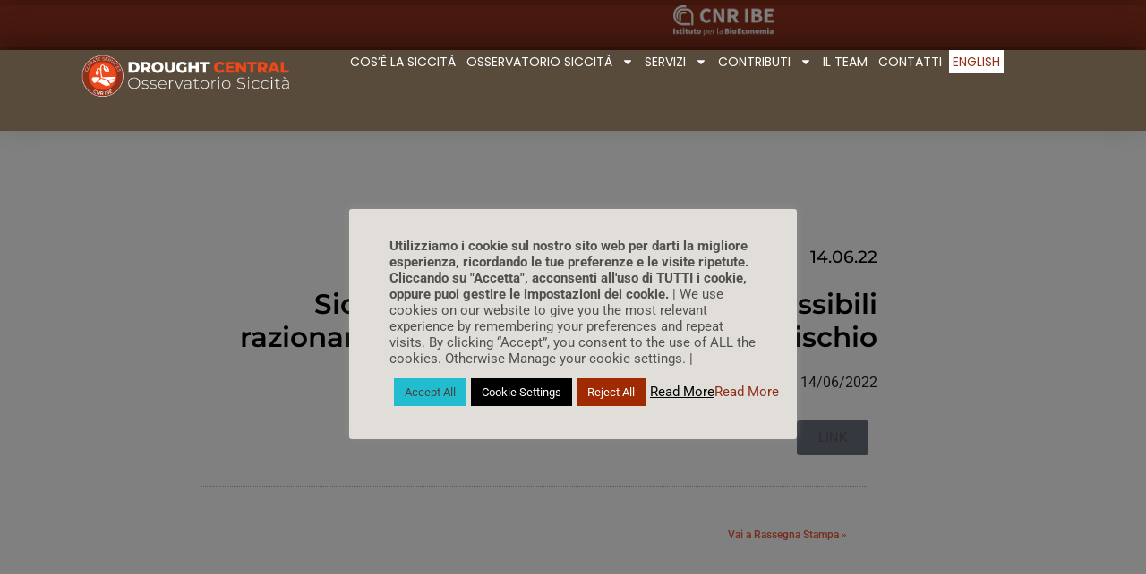

--- FILE ---
content_type: text/html; charset=UTF-8
request_url: https://droughtcentral.it/short-form/siccita-in-italia-manca-lacqua-possibili-razionamenti-mentre-i-raccolti-sono-a-rischio/
body_size: 22150
content:
<!doctype html>
<html lang="it-IT">
<head>
	<meta charset="UTF-8">
	<meta name="viewport" content="width=device-width, initial-scale=1">
	<link rel="profile" href="https://gmpg.org/xfn/11">
	<meta name='robots' content='index, follow, max-image-preview:large, max-snippet:-1, max-video-preview:-1' />

	<!-- This site is optimized with the Yoast SEO plugin v26.6 - https://yoast.com/wordpress/plugins/seo/ -->
	<title>Siccità in Italia: manca l’acqua, possibili razionamenti mentre i raccolti sono a rischio - Drought Central</title>
	<link rel="canonical" href="https://droughtcentral.it/short-form/siccita-in-italia-manca-lacqua-possibili-razionamenti-mentre-i-raccolti-sono-a-rischio/" />
	<meta property="og:locale" content="it_IT" />
	<meta property="og:type" content="article" />
	<meta property="og:title" content="Siccità in Italia: manca l’acqua, possibili razionamenti mentre i raccolti sono a rischio - Drought Central" />
	<meta property="og:url" content="https://droughtcentral.it/short-form/siccita-in-italia-manca-lacqua-possibili-razionamenti-mentre-i-raccolti-sono-a-rischio/" />
	<meta property="og:site_name" content="Drought Central" />
	<meta property="article:modified_time" content="2023-06-13T13:31:55+00:00" />
	<meta name="twitter:card" content="summary_large_image" />
	<script type="application/ld+json" class="yoast-schema-graph">{"@context":"https://schema.org","@graph":[{"@type":"WebPage","@id":"https://droughtcentral.it/short-form/siccita-in-italia-manca-lacqua-possibili-razionamenti-mentre-i-raccolti-sono-a-rischio/","url":"https://droughtcentral.it/short-form/siccita-in-italia-manca-lacqua-possibili-razionamenti-mentre-i-raccolti-sono-a-rischio/","name":"Siccità in Italia: manca l’acqua, possibili razionamenti mentre i raccolti sono a rischio - Drought Central","isPartOf":{"@id":"https://droughtcentral.it/#website"},"datePublished":"2022-06-14T13:31:12+00:00","dateModified":"2023-06-13T13:31:55+00:00","breadcrumb":{"@id":"https://droughtcentral.it/short-form/siccita-in-italia-manca-lacqua-possibili-razionamenti-mentre-i-raccolti-sono-a-rischio/#breadcrumb"},"inLanguage":"it-IT","potentialAction":[{"@type":"ReadAction","target":["https://droughtcentral.it/short-form/siccita-in-italia-manca-lacqua-possibili-razionamenti-mentre-i-raccolti-sono-a-rischio/"]}]},{"@type":"BreadcrumbList","@id":"https://droughtcentral.it/short-form/siccita-in-italia-manca-lacqua-possibili-razionamenti-mentre-i-raccolti-sono-a-rischio/#breadcrumb","itemListElement":[{"@type":"ListItem","position":1,"name":"Short Forms","item":"https://droughtcentral.it/short-form/"},{"@type":"ListItem","position":2,"name":"Siccità in Italia: manca l’acqua, possibili razionamenti mentre i raccolti sono a rischio"}]},{"@type":"WebSite","@id":"https://droughtcentral.it/#website","url":"https://droughtcentral.it/","name":"Drought Central","description":"CNR IBE Climate Serivices","publisher":{"@id":"https://droughtcentral.it/#organization"},"potentialAction":[{"@type":"SearchAction","target":{"@type":"EntryPoint","urlTemplate":"https://droughtcentral.it/?s={search_term_string}"},"query-input":{"@type":"PropertyValueSpecification","valueRequired":true,"valueName":"search_term_string"}}],"inLanguage":"it-IT"},{"@type":"Organization","@id":"https://droughtcentral.it/#organization","name":"Osservatorio Siccità, CNR-IBE","url":"https://droughtcentral.it/","logo":{"@type":"ImageObject","inLanguage":"it-IT","@id":"https://droughtcentral.it/#/schema/logo/image/","url":"https://droughtcentral.it/wp-content/uploads/2022/04/cropped-new_logo_DO_scritte_ita.png","contentUrl":"https://droughtcentral.it/wp-content/uploads/2022/04/cropped-new_logo_DO_scritte_ita.png","width":699,"height":109,"caption":"Osservatorio Siccità, CNR-IBE"},"image":{"@id":"https://droughtcentral.it/#/schema/logo/image/"}}]}</script>
	<!-- / Yoast SEO plugin. -->


<link rel="alternate" type="application/rss+xml" title="Drought Central &raquo; Feed" href="https://droughtcentral.it/feed/" />
<link rel="alternate" title="oEmbed (JSON)" type="application/json+oembed" href="https://droughtcentral.it/wp-json/oembed/1.0/embed?url=https%3A%2F%2Fdroughtcentral.it%2Fshort-form%2Fsiccita-in-italia-manca-lacqua-possibili-razionamenti-mentre-i-raccolti-sono-a-rischio%2F&#038;lang=it" />
<link rel="alternate" title="oEmbed (XML)" type="text/xml+oembed" href="https://droughtcentral.it/wp-json/oembed/1.0/embed?url=https%3A%2F%2Fdroughtcentral.it%2Fshort-form%2Fsiccita-in-italia-manca-lacqua-possibili-razionamenti-mentre-i-raccolti-sono-a-rischio%2F&#038;format=xml&#038;lang=it" />
<style id='wp-img-auto-sizes-contain-inline-css'>
img:is([sizes=auto i],[sizes^="auto," i]){contain-intrinsic-size:3000px 1500px}
/*# sourceURL=wp-img-auto-sizes-contain-inline-css */
</style>
<link rel='stylesheet' id='dce-dynamic-visibility-style-css' href='https://droughtcentral.it/wp-content/plugins/dynamic-visibility-for-elementor/assets/css/dynamic-visibility.css?ver=6.0.1' media='all' />
<style id='wp-emoji-styles-inline-css'>

	img.wp-smiley, img.emoji {
		display: inline !important;
		border: none !important;
		box-shadow: none !important;
		height: 1em !important;
		width: 1em !important;
		margin: 0 0.07em !important;
		vertical-align: -0.1em !important;
		background: none !important;
		padding: 0 !important;
	}
/*# sourceURL=wp-emoji-styles-inline-css */
</style>
<link rel='stylesheet' id='wp-block-library-css' href='https://droughtcentral.it/wp-includes/css/dist/block-library/style.min.css?ver=6.9' media='all' />
<style id='global-styles-inline-css'>
:root{--wp--preset--aspect-ratio--square: 1;--wp--preset--aspect-ratio--4-3: 4/3;--wp--preset--aspect-ratio--3-4: 3/4;--wp--preset--aspect-ratio--3-2: 3/2;--wp--preset--aspect-ratio--2-3: 2/3;--wp--preset--aspect-ratio--16-9: 16/9;--wp--preset--aspect-ratio--9-16: 9/16;--wp--preset--color--black: #000000;--wp--preset--color--cyan-bluish-gray: #abb8c3;--wp--preset--color--white: #ffffff;--wp--preset--color--pale-pink: #f78da7;--wp--preset--color--vivid-red: #cf2e2e;--wp--preset--color--luminous-vivid-orange: #ff6900;--wp--preset--color--luminous-vivid-amber: #fcb900;--wp--preset--color--light-green-cyan: #7bdcb5;--wp--preset--color--vivid-green-cyan: #00d084;--wp--preset--color--pale-cyan-blue: #8ed1fc;--wp--preset--color--vivid-cyan-blue: #0693e3;--wp--preset--color--vivid-purple: #9b51e0;--wp--preset--gradient--vivid-cyan-blue-to-vivid-purple: linear-gradient(135deg,rgb(6,147,227) 0%,rgb(155,81,224) 100%);--wp--preset--gradient--light-green-cyan-to-vivid-green-cyan: linear-gradient(135deg,rgb(122,220,180) 0%,rgb(0,208,130) 100%);--wp--preset--gradient--luminous-vivid-amber-to-luminous-vivid-orange: linear-gradient(135deg,rgb(252,185,0) 0%,rgb(255,105,0) 100%);--wp--preset--gradient--luminous-vivid-orange-to-vivid-red: linear-gradient(135deg,rgb(255,105,0) 0%,rgb(207,46,46) 100%);--wp--preset--gradient--very-light-gray-to-cyan-bluish-gray: linear-gradient(135deg,rgb(238,238,238) 0%,rgb(169,184,195) 100%);--wp--preset--gradient--cool-to-warm-spectrum: linear-gradient(135deg,rgb(74,234,220) 0%,rgb(151,120,209) 20%,rgb(207,42,186) 40%,rgb(238,44,130) 60%,rgb(251,105,98) 80%,rgb(254,248,76) 100%);--wp--preset--gradient--blush-light-purple: linear-gradient(135deg,rgb(255,206,236) 0%,rgb(152,150,240) 100%);--wp--preset--gradient--blush-bordeaux: linear-gradient(135deg,rgb(254,205,165) 0%,rgb(254,45,45) 50%,rgb(107,0,62) 100%);--wp--preset--gradient--luminous-dusk: linear-gradient(135deg,rgb(255,203,112) 0%,rgb(199,81,192) 50%,rgb(65,88,208) 100%);--wp--preset--gradient--pale-ocean: linear-gradient(135deg,rgb(255,245,203) 0%,rgb(182,227,212) 50%,rgb(51,167,181) 100%);--wp--preset--gradient--electric-grass: linear-gradient(135deg,rgb(202,248,128) 0%,rgb(113,206,126) 100%);--wp--preset--gradient--midnight: linear-gradient(135deg,rgb(2,3,129) 0%,rgb(40,116,252) 100%);--wp--preset--font-size--small: 13px;--wp--preset--font-size--medium: 20px;--wp--preset--font-size--large: 36px;--wp--preset--font-size--x-large: 42px;--wp--preset--spacing--20: 0.44rem;--wp--preset--spacing--30: 0.67rem;--wp--preset--spacing--40: 1rem;--wp--preset--spacing--50: 1.5rem;--wp--preset--spacing--60: 2.25rem;--wp--preset--spacing--70: 3.38rem;--wp--preset--spacing--80: 5.06rem;--wp--preset--shadow--natural: 6px 6px 9px rgba(0, 0, 0, 0.2);--wp--preset--shadow--deep: 12px 12px 50px rgba(0, 0, 0, 0.4);--wp--preset--shadow--sharp: 6px 6px 0px rgba(0, 0, 0, 0.2);--wp--preset--shadow--outlined: 6px 6px 0px -3px rgb(255, 255, 255), 6px 6px rgb(0, 0, 0);--wp--preset--shadow--crisp: 6px 6px 0px rgb(0, 0, 0);}:root { --wp--style--global--content-size: 800px;--wp--style--global--wide-size: 1200px; }:where(body) { margin: 0; }.wp-site-blocks > .alignleft { float: left; margin-right: 2em; }.wp-site-blocks > .alignright { float: right; margin-left: 2em; }.wp-site-blocks > .aligncenter { justify-content: center; margin-left: auto; margin-right: auto; }:where(.wp-site-blocks) > * { margin-block-start: 24px; margin-block-end: 0; }:where(.wp-site-blocks) > :first-child { margin-block-start: 0; }:where(.wp-site-blocks) > :last-child { margin-block-end: 0; }:root { --wp--style--block-gap: 24px; }:root :where(.is-layout-flow) > :first-child{margin-block-start: 0;}:root :where(.is-layout-flow) > :last-child{margin-block-end: 0;}:root :where(.is-layout-flow) > *{margin-block-start: 24px;margin-block-end: 0;}:root :where(.is-layout-constrained) > :first-child{margin-block-start: 0;}:root :where(.is-layout-constrained) > :last-child{margin-block-end: 0;}:root :where(.is-layout-constrained) > *{margin-block-start: 24px;margin-block-end: 0;}:root :where(.is-layout-flex){gap: 24px;}:root :where(.is-layout-grid){gap: 24px;}.is-layout-flow > .alignleft{float: left;margin-inline-start: 0;margin-inline-end: 2em;}.is-layout-flow > .alignright{float: right;margin-inline-start: 2em;margin-inline-end: 0;}.is-layout-flow > .aligncenter{margin-left: auto !important;margin-right: auto !important;}.is-layout-constrained > .alignleft{float: left;margin-inline-start: 0;margin-inline-end: 2em;}.is-layout-constrained > .alignright{float: right;margin-inline-start: 2em;margin-inline-end: 0;}.is-layout-constrained > .aligncenter{margin-left: auto !important;margin-right: auto !important;}.is-layout-constrained > :where(:not(.alignleft):not(.alignright):not(.alignfull)){max-width: var(--wp--style--global--content-size);margin-left: auto !important;margin-right: auto !important;}.is-layout-constrained > .alignwide{max-width: var(--wp--style--global--wide-size);}body .is-layout-flex{display: flex;}.is-layout-flex{flex-wrap: wrap;align-items: center;}.is-layout-flex > :is(*, div){margin: 0;}body .is-layout-grid{display: grid;}.is-layout-grid > :is(*, div){margin: 0;}body{padding-top: 0px;padding-right: 0px;padding-bottom: 0px;padding-left: 0px;}a:where(:not(.wp-element-button)){text-decoration: underline;}:root :where(.wp-element-button, .wp-block-button__link){background-color: #32373c;border-width: 0;color: #fff;font-family: inherit;font-size: inherit;font-style: inherit;font-weight: inherit;letter-spacing: inherit;line-height: inherit;padding-top: calc(0.667em + 2px);padding-right: calc(1.333em + 2px);padding-bottom: calc(0.667em + 2px);padding-left: calc(1.333em + 2px);text-decoration: none;text-transform: inherit;}.has-black-color{color: var(--wp--preset--color--black) !important;}.has-cyan-bluish-gray-color{color: var(--wp--preset--color--cyan-bluish-gray) !important;}.has-white-color{color: var(--wp--preset--color--white) !important;}.has-pale-pink-color{color: var(--wp--preset--color--pale-pink) !important;}.has-vivid-red-color{color: var(--wp--preset--color--vivid-red) !important;}.has-luminous-vivid-orange-color{color: var(--wp--preset--color--luminous-vivid-orange) !important;}.has-luminous-vivid-amber-color{color: var(--wp--preset--color--luminous-vivid-amber) !important;}.has-light-green-cyan-color{color: var(--wp--preset--color--light-green-cyan) !important;}.has-vivid-green-cyan-color{color: var(--wp--preset--color--vivid-green-cyan) !important;}.has-pale-cyan-blue-color{color: var(--wp--preset--color--pale-cyan-blue) !important;}.has-vivid-cyan-blue-color{color: var(--wp--preset--color--vivid-cyan-blue) !important;}.has-vivid-purple-color{color: var(--wp--preset--color--vivid-purple) !important;}.has-black-background-color{background-color: var(--wp--preset--color--black) !important;}.has-cyan-bluish-gray-background-color{background-color: var(--wp--preset--color--cyan-bluish-gray) !important;}.has-white-background-color{background-color: var(--wp--preset--color--white) !important;}.has-pale-pink-background-color{background-color: var(--wp--preset--color--pale-pink) !important;}.has-vivid-red-background-color{background-color: var(--wp--preset--color--vivid-red) !important;}.has-luminous-vivid-orange-background-color{background-color: var(--wp--preset--color--luminous-vivid-orange) !important;}.has-luminous-vivid-amber-background-color{background-color: var(--wp--preset--color--luminous-vivid-amber) !important;}.has-light-green-cyan-background-color{background-color: var(--wp--preset--color--light-green-cyan) !important;}.has-vivid-green-cyan-background-color{background-color: var(--wp--preset--color--vivid-green-cyan) !important;}.has-pale-cyan-blue-background-color{background-color: var(--wp--preset--color--pale-cyan-blue) !important;}.has-vivid-cyan-blue-background-color{background-color: var(--wp--preset--color--vivid-cyan-blue) !important;}.has-vivid-purple-background-color{background-color: var(--wp--preset--color--vivid-purple) !important;}.has-black-border-color{border-color: var(--wp--preset--color--black) !important;}.has-cyan-bluish-gray-border-color{border-color: var(--wp--preset--color--cyan-bluish-gray) !important;}.has-white-border-color{border-color: var(--wp--preset--color--white) !important;}.has-pale-pink-border-color{border-color: var(--wp--preset--color--pale-pink) !important;}.has-vivid-red-border-color{border-color: var(--wp--preset--color--vivid-red) !important;}.has-luminous-vivid-orange-border-color{border-color: var(--wp--preset--color--luminous-vivid-orange) !important;}.has-luminous-vivid-amber-border-color{border-color: var(--wp--preset--color--luminous-vivid-amber) !important;}.has-light-green-cyan-border-color{border-color: var(--wp--preset--color--light-green-cyan) !important;}.has-vivid-green-cyan-border-color{border-color: var(--wp--preset--color--vivid-green-cyan) !important;}.has-pale-cyan-blue-border-color{border-color: var(--wp--preset--color--pale-cyan-blue) !important;}.has-vivid-cyan-blue-border-color{border-color: var(--wp--preset--color--vivid-cyan-blue) !important;}.has-vivid-purple-border-color{border-color: var(--wp--preset--color--vivid-purple) !important;}.has-vivid-cyan-blue-to-vivid-purple-gradient-background{background: var(--wp--preset--gradient--vivid-cyan-blue-to-vivid-purple) !important;}.has-light-green-cyan-to-vivid-green-cyan-gradient-background{background: var(--wp--preset--gradient--light-green-cyan-to-vivid-green-cyan) !important;}.has-luminous-vivid-amber-to-luminous-vivid-orange-gradient-background{background: var(--wp--preset--gradient--luminous-vivid-amber-to-luminous-vivid-orange) !important;}.has-luminous-vivid-orange-to-vivid-red-gradient-background{background: var(--wp--preset--gradient--luminous-vivid-orange-to-vivid-red) !important;}.has-very-light-gray-to-cyan-bluish-gray-gradient-background{background: var(--wp--preset--gradient--very-light-gray-to-cyan-bluish-gray) !important;}.has-cool-to-warm-spectrum-gradient-background{background: var(--wp--preset--gradient--cool-to-warm-spectrum) !important;}.has-blush-light-purple-gradient-background{background: var(--wp--preset--gradient--blush-light-purple) !important;}.has-blush-bordeaux-gradient-background{background: var(--wp--preset--gradient--blush-bordeaux) !important;}.has-luminous-dusk-gradient-background{background: var(--wp--preset--gradient--luminous-dusk) !important;}.has-pale-ocean-gradient-background{background: var(--wp--preset--gradient--pale-ocean) !important;}.has-electric-grass-gradient-background{background: var(--wp--preset--gradient--electric-grass) !important;}.has-midnight-gradient-background{background: var(--wp--preset--gradient--midnight) !important;}.has-small-font-size{font-size: var(--wp--preset--font-size--small) !important;}.has-medium-font-size{font-size: var(--wp--preset--font-size--medium) !important;}.has-large-font-size{font-size: var(--wp--preset--font-size--large) !important;}.has-x-large-font-size{font-size: var(--wp--preset--font-size--x-large) !important;}
:root :where(.wp-block-pullquote){font-size: 1.5em;line-height: 1.6;}
/*# sourceURL=global-styles-inline-css */
</style>
<link rel='stylesheet' id='cookie-law-info-css' href='https://droughtcentral.it/wp-content/plugins/cookie-law-info/legacy/public/css/cookie-law-info-public.css?ver=3.4.0' media='all' />
<link rel='stylesheet' id='cookie-law-info-gdpr-css' href='https://droughtcentral.it/wp-content/plugins/cookie-law-info/legacy/public/css/cookie-law-info-gdpr.css?ver=3.4.0' media='all' />
<link rel='stylesheet' id='ctf_styles-css' href='https://droughtcentral.it/wp-content/plugins/custom-twitter-feeds/css/ctf-styles.min.css?ver=2.3.1' media='all' />
<link rel='stylesheet' id='hello-elementor-css' href='https://droughtcentral.it/wp-content/themes/hello-elementor/assets/css/reset.css?ver=3.4.5' media='all' />
<link rel='stylesheet' id='hello-elementor-theme-style-css' href='https://droughtcentral.it/wp-content/themes/hello-elementor/assets/css/theme.css?ver=3.4.5' media='all' />
<link rel='stylesheet' id='hello-elementor-header-footer-css' href='https://droughtcentral.it/wp-content/themes/hello-elementor/assets/css/header-footer.css?ver=3.4.5' media='all' />
<link rel='stylesheet' id='elementor-frontend-css' href='https://droughtcentral.it/wp-content/uploads/elementor/css/custom-frontend.min.css?ver=1769710549' media='all' />
<style id='elementor-frontend-inline-css'>
.elementor-kit-9531{--e-global-color-primary:#343A3C;--e-global-color-secondary:#54595F;--e-global-color-text:#575555;--e-global-color-accent:#E9593A;--e-global-color-49dba70:#5C939C;--e-global-color-a22e86f:#C7C1E0;--e-global-color-88c7ef2:#B7B1A9;--e-global-color-73ce2ab:#FBFAF9;--e-global-color-c63a5c7:#94CED7;--e-global-color-22cf552:#72DBE0;--e-global-color-4a4bc55:#BDD4B1;--e-global-color-fe89932:#232323;--e-global-color-d3d7bcc:#D7BBA6;--e-global-color-9147977:#707070;--e-global-color-61a2504:#8E311B;--e-global-color-8865db5:#FFFFFF;--e-global-color-9daf603:#E1DDD8;--e-global-color-515fa69:#F0EDE9;--e-global-color-a5d572e:#F0EDE9;--e-global-color-63c5d69:#FBFAF9;--e-global-color-d4605d8:#2b2b2b;--e-global-color-8951e84:#65768B;--e-global-color-0e6bdab:#4F1B0F;--e-global-color-bff202a:#A0988D;--e-global-color-93d88c9:#d98231;--e-global-typography-primary-font-family:"Poppins";--e-global-typography-primary-font-size:35px;--e-global-typography-primary-font-weight:700;--e-global-typography-secondary-font-family:"Poppins";--e-global-typography-secondary-font-size:25px;--e-global-typography-secondary-font-weight:400;--e-global-typography-text-font-family:"Poppins";--e-global-typography-text-font-size:15px;--e-global-typography-text-font-weight:400;--e-global-typography-text-line-height:1.1em;--e-global-typography-accent-font-family:"Poppins";--e-global-typography-accent-font-weight:500;--e-global-typography-fa9c000-font-family:"Poppins";--e-global-typography-fa9c000-font-size:14px;--e-global-typography-fa9c000-font-weight:500;--e-global-typography-fa9c000-text-transform:uppercase;--e-global-typography-9211788-font-family:"Poppins";--e-global-typography-9211788-font-size:47px;--e-global-typography-9211788-font-weight:700;--e-global-typography-9211788-text-transform:none;--e-global-typography-4766177-font-family:"Poppins";--e-global-typography-4766177-font-size:30px;--e-global-typography-4766177-font-weight:700;--e-global-typography-4766177-text-transform:none;--e-global-typography-18f6754-font-size:13px;--e-global-typography-18f6754-font-style:italic;--e-global-typography-f933fe0-font-family:"Poppins";--e-global-typography-f933fe0-font-size:15px;--e-global-typography-f933fe0-font-weight:400;--e-global-typography-f933fe0-line-height:1.1em;color:#222222;}.elementor-kit-9531 e-page-transition{background-color:#FFBC7D;}.elementor-kit-9531 a{color:var( --e-global-color-61a2504 );}.elementor-kit-9531 a:hover{color:#5C939C;text-decoration:none;}.elementor-kit-9531 h1{color:var( --e-global-color-primary );}.elementor-kit-9531 h2{color:var( --e-global-color-primary );font-size:30px;font-weight:800;}.elementor-kit-9531 h3{font-size:20px;font-weight:800;}.elementor-kit-9531 button,.elementor-kit-9531 input[type="button"],.elementor-kit-9531 input[type="submit"],.elementor-kit-9531 .elementor-button{text-transform:uppercase;color:var( --e-global-color-text );}.elementor-kit-9531 button:hover,.elementor-kit-9531 button:focus,.elementor-kit-9531 input[type="button"]:hover,.elementor-kit-9531 input[type="button"]:focus,.elementor-kit-9531 input[type="submit"]:hover,.elementor-kit-9531 input[type="submit"]:focus,.elementor-kit-9531 .elementor-button:hover,.elementor-kit-9531 .elementor-button:focus{color:var( --e-global-color-88c7ef2 );}.elementor-section.elementor-section-boxed > .elementor-container{max-width:1070px;}.e-con{--container-max-width:1070px;}.elementor-widget:not(:last-child){margin-block-end:20px;}.elementor-element{--widgets-spacing:20px 20px;--widgets-spacing-row:20px;--widgets-spacing-column:20px;}{}h1.entry-title{display:var(--page-title-display);}@media(max-width:1024px){.elementor-section.elementor-section-boxed > .elementor-container{max-width:1024px;}.e-con{--container-max-width:1024px;}}@media(max-width:767px){.elementor-kit-9531{--e-global-typography-9211788-font-size:30px;--e-global-typography-4766177-font-size:30px;--e-global-typography-f933fe0-font-size:16px;--e-global-typography-f933fe0-line-height:1.4em;}.elementor-section.elementor-section-boxed > .elementor-container{max-width:767px;}.e-con{--container-max-width:767px;}}/* Start custom CSS *//* indicazioni per layout pagina*/
h1.entry-title {
	text-transform: none;
	font-family: "Poppins", Sans-serif;
	text-align: center;
	font-weight: 800;
	font-size: 45px;
	padding-top: 50px;
	padding-bottom: 30px;
}

/* indicazioni per pagina termini del glossario*/
body.single-glossary h1.entry-title {
  text-align: left !important;
  margin-bottom: 24px !important;
}

body.single-glossary .page-content {
  text-align: left !important;
}

body.single-glossary .page-content {
  margin-bottom: 60px;
  padding-bottom: 20px;
}

/* indicazione per accessibilità*/
/*a:focus, button:focus {
  outline: 2px solid #A3BFBA;
  outline-offset: 2px;
}*/

a:focus-visible,
button:focus-visible {
  outline: 2px solid #E9593A;
  outline-offset: 2px;
}

/* indicazione per voce di menu nolink*/

.no-link {
  pointer-events: none;
  cursor: default;
  text-decoration: none;
  color: inherit;
}

.no-link:focus {
  outline: none;
}

/* Mostra i sottomenu anche quando il focus è su una voce principale */
li.menu-item:focus-within > ul.sub-menu {
  display: block;
}

ul.sub-menu {
  min-width: max-content;
  z-index: 9999;
}/* End custom CSS */
.elementor-11546 .elementor-element.elementor-element-6d6e14ac{--display:flex;--min-height:40px;--flex-direction:column;--container-widget-width:calc( ( 1 - var( --container-widget-flex-grow ) ) * 100% );--container-widget-height:initial;--container-widget-flex-grow:0;--container-widget-align-self:initial;--flex-wrap-mobile:wrap;--align-items:flex-end;--gap:0px 0px;--row-gap:0px;--column-gap:0px;border-style:none;--border-style:none;--margin-top:0px;--margin-bottom:0px;--margin-left:0px;--margin-right:0px;--padding-top:6px;--padding-bottom:3px;--padding-left:0px;--padding-right:0px;--z-index:99;}.elementor-11546 .elementor-element.elementor-element-6d6e14ac:not(.elementor-motion-effects-element-type-background), .elementor-11546 .elementor-element.elementor-element-6d6e14ac > .elementor-motion-effects-container > .elementor-motion-effects-layer{background-color:#8E311B;}.elementor-11546 .elementor-element.elementor-element-6d6e14ac.e-con{--order:99999 /* order end hack */;}.elementor-11546 .elementor-element.elementor-element-7a801853{--display:flex;--min-height:40px;--flex-direction:row;--container-widget-width:calc( ( 1 - var( --container-widget-flex-grow ) ) * 100% );--container-widget-height:100%;--container-widget-flex-grow:1;--container-widget-align-self:stretch;--flex-wrap-mobile:wrap;--justify-content:flex-end;--align-items:center;--gap:10px 10px;--row-gap:10px;--column-gap:10px;box-shadow:0px 2px 30px 0px rgba(0,0,0,0.3);--margin-top:0px;--margin-bottom:0px;--margin-left:0px;--margin-right:0px;--padding-top:0%;--padding-bottom:1%;--padding-left:5%;--padding-right:12%;--z-index:1;}.elementor-11546 .elementor-element.elementor-element-74b3b722{text-align:right;}.elementor-11546 .elementor-element.elementor-element-74b3b722 img{width:14%;max-width:14%;}.elementor-11546 .elementor-element.elementor-element-4e581a10{--display:flex;--min-height:3px;--flex-direction:column;--container-widget-width:calc( ( 1 - var( --container-widget-flex-grow ) ) * 100% );--container-widget-height:initial;--container-widget-flex-grow:0;--container-widget-align-self:initial;--flex-wrap-mobile:wrap;--align-items:stretch;--gap:0px 0px;--row-gap:0px;--column-gap:0px;--margin-top:0%;--margin-bottom:5%;--margin-left:0%;--margin-right:0%;--padding-top:0%;--padding-bottom:0%;--padding-left:0%;--padding-right:0%;--z-index:99;}.elementor-11546 .elementor-element.elementor-element-4e581a10:not(.elementor-motion-effects-element-type-background), .elementor-11546 .elementor-element.elementor-element-4e581a10 > .elementor-motion-effects-container > .elementor-motion-effects-layer{background-color:#584B3B;}.elementor-11546 .elementor-element.elementor-element-6f789d12{--display:flex;--min-height:90px;--flex-direction:row;--container-widget-width:calc( ( 1 - var( --container-widget-flex-grow ) ) * 100% );--container-widget-height:100%;--container-widget-flex-grow:1;--container-widget-align-self:stretch;--flex-wrap-mobile:wrap;--justify-content:flex-start;--align-items:center;--gap:0px 0px;--row-gap:0px;--column-gap:0px;--flex-wrap:nowrap;box-shadow:-2px -11px 29px 0px rgba(0,0,0,0.3);--margin-top:0px;--margin-bottom:0px;--margin-left:0px;--margin-right:0px;--padding-top:0%;--padding-bottom:0%;--padding-left:5%;--padding-right:5%;}.elementor-11546 .elementor-element.elementor-element-67c5217a{--display:flex;--margin-top:0px;--margin-bottom:0px;--margin-left:0px;--margin-right:0px;--padding-top:0px;--padding-bottom:0px;--padding-left:0px;--padding-right:0px;}.elementor-11546 .elementor-element.elementor-element-67c5217a.e-con{--flex-grow:0;--flex-shrink:0;}.elementor-11546 .elementor-element.elementor-element-3fdc7838{text-align:left;}.elementor-11546 .elementor-element.elementor-element-3fdc7838 img{width:100%;max-width:100%;height:57px;object-fit:contain;object-position:center center;}.elementor-11546 .elementor-element.elementor-element-6212ed2c{--display:flex;--margin-top:0px;--margin-bottom:0px;--margin-left:0px;--margin-right:0px;--padding-top:0px;--padding-bottom:0px;--padding-left:0px;--padding-right:0px;}.elementor-11546 .elementor-element.elementor-element-6212ed2c.e-con{--flex-grow:0;--flex-shrink:0;}.elementor-11546 .elementor-element.elementor-element-40914a26 > .elementor-widget-container{margin:0px 0px 0px 0px;padding:0px 0px 0px 0px;}.elementor-11546 .elementor-element.elementor-element-40914a26 .elementor-menu-toggle{margin-left:auto;background-color:rgba(255,255,255,0);}.elementor-11546 .elementor-element.elementor-element-40914a26 .elementor-nav-menu .elementor-item{font-family:"Poppins", Sans-serif;font-size:14px;font-weight:400;text-transform:uppercase;line-height:14px;letter-spacing:0px;}.elementor-11546 .elementor-element.elementor-element-40914a26 .elementor-nav-menu--main .elementor-item{color:#FFFFFF;fill:#FFFFFF;padding-left:4px;padding-right:4px;padding-top:6px;padding-bottom:6px;}.elementor-11546 .elementor-element.elementor-element-40914a26 .elementor-nav-menu--main .elementor-item:hover,
					.elementor-11546 .elementor-element.elementor-element-40914a26 .elementor-nav-menu--main .elementor-item.elementor-item-active,
					.elementor-11546 .elementor-element.elementor-element-40914a26 .elementor-nav-menu--main .elementor-item.highlighted,
					.elementor-11546 .elementor-element.elementor-element-40914a26 .elementor-nav-menu--main .elementor-item:focus{color:#E9593A;fill:#E9593A;}.elementor-11546 .elementor-element.elementor-element-40914a26 .elementor-nav-menu--main .elementor-item.elementor-item-active{color:#E07C3B;}.elementor-11546 .elementor-element.elementor-element-40914a26{--e-nav-menu-horizontal-menu-item-margin:calc( 4px / 2 );--nav-menu-icon-size:25px;}.elementor-11546 .elementor-element.elementor-element-40914a26 .elementor-nav-menu--main:not(.elementor-nav-menu--layout-horizontal) .elementor-nav-menu > li:not(:last-child){margin-bottom:4px;}.elementor-11546 .elementor-element.elementor-element-40914a26 .elementor-nav-menu--dropdown a, .elementor-11546 .elementor-element.elementor-element-40914a26 .elementor-menu-toggle{color:#ffffff;fill:#ffffff;}.elementor-11546 .elementor-element.elementor-element-40914a26 .elementor-nav-menu--dropdown{background-color:#584B3BDB;}.elementor-11546 .elementor-element.elementor-element-40914a26 .elementor-nav-menu--dropdown a:hover,
					.elementor-11546 .elementor-element.elementor-element-40914a26 .elementor-nav-menu--dropdown a:focus,
					.elementor-11546 .elementor-element.elementor-element-40914a26 .elementor-nav-menu--dropdown a.elementor-item-active,
					.elementor-11546 .elementor-element.elementor-element-40914a26 .elementor-nav-menu--dropdown a.highlighted,
					.elementor-11546 .elementor-element.elementor-element-40914a26 .elementor-menu-toggle:hover,
					.elementor-11546 .elementor-element.elementor-element-40914a26 .elementor-menu-toggle:focus{color:#E9593A;}.elementor-11546 .elementor-element.elementor-element-40914a26 .elementor-nav-menu--dropdown a:hover,
					.elementor-11546 .elementor-element.elementor-element-40914a26 .elementor-nav-menu--dropdown a:focus,
					.elementor-11546 .elementor-element.elementor-element-40914a26 .elementor-nav-menu--dropdown a.elementor-item-active,
					.elementor-11546 .elementor-element.elementor-element-40914a26 .elementor-nav-menu--dropdown a.highlighted{background-color:#75634EED;}.elementor-11546 .elementor-element.elementor-element-40914a26 .elementor-nav-menu--dropdown a.elementor-item-active{color:#E07C3B;background-color:#75634EED;}.elementor-11546 .elementor-element.elementor-element-40914a26 .elementor-nav-menu--dropdown .elementor-item, .elementor-11546 .elementor-element.elementor-element-40914a26 .elementor-nav-menu--dropdown  .elementor-sub-item{font-family:"Poppins", Sans-serif;font-size:14px;}.elementor-11546 .elementor-element.elementor-element-40914a26 .elementor-nav-menu--main .elementor-nav-menu--dropdown, .elementor-11546 .elementor-element.elementor-element-40914a26 .elementor-nav-menu__container.elementor-nav-menu--dropdown{box-shadow:0px 20px 20px 0px rgba(0,0,0,0.25);}.elementor-11546 .elementor-element.elementor-element-40914a26 .elementor-nav-menu--dropdown a{padding-left:5px;padding-right:5px;padding-top:9px;padding-bottom:9px;}.elementor-11546 .elementor-element.elementor-element-40914a26 .elementor-nav-menu--dropdown li:not(:last-child){border-style:solid;border-color:rgba(255,255,255,0.3);border-bottom-width:1px;}.elementor-11546 .elementor-element.elementor-element-40914a26 .elementor-nav-menu--main > .elementor-nav-menu > li > .elementor-nav-menu--dropdown, .elementor-11546 .elementor-element.elementor-element-40914a26 .elementor-nav-menu__container.elementor-nav-menu--dropdown{margin-top:31px !important;}.elementor-11546 .elementor-element.elementor-element-40914a26 div.elementor-menu-toggle{color:#ffffff;}.elementor-11546 .elementor-element.elementor-element-40914a26 div.elementor-menu-toggle svg{fill:#ffffff;}.elementor-11546 .elementor-element.elementor-element-40914a26 div.elementor-menu-toggle:hover, .elementor-11546 .elementor-element.elementor-element-40914a26 div.elementor-menu-toggle:focus{color:#F39781;}.elementor-11546 .elementor-element.elementor-element-40914a26 div.elementor-menu-toggle:hover svg, .elementor-11546 .elementor-element.elementor-element-40914a26 div.elementor-menu-toggle:focus svg{fill:#F39781;}@media(max-width:1024px){.elementor-11546 .elementor-element.elementor-element-6d6e14ac{--padding-top:0px;--padding-bottom:0px;--padding-left:0px;--padding-right:0px;}.elementor-11546 .elementor-element.elementor-element-7a801853{--padding-top:0px;--padding-bottom:0px;--padding-left:30px;--padding-right:030px;}.elementor-11546 .elementor-element.elementor-element-74b3b722{text-align:center;}.elementor-11546 .elementor-element.elementor-element-4e581a10{--padding-top:0px;--padding-bottom:0px;--padding-left:0px;--padding-right:0px;}.elementor-11546 .elementor-element.elementor-element-6f789d12{--padding-top:0px;--padding-bottom:0px;--padding-left:30px;--padding-right:30px;}.elementor-11546 .elementor-element.elementor-element-3fdc7838 img{width:226px;}.elementor-11546 .elementor-element.elementor-element-40914a26 .elementor-nav-menu--dropdown a{padding-top:28px;padding-bottom:28px;}.elementor-11546 .elementor-element.elementor-element-40914a26 .elementor-nav-menu--main > .elementor-nav-menu > li > .elementor-nav-menu--dropdown, .elementor-11546 .elementor-element.elementor-element-40914a26 .elementor-nav-menu__container.elementor-nav-menu--dropdown{margin-top:25px !important;}}@media(max-width:767px){.elementor-11546 .elementor-element.elementor-element-7a801853{--min-height:50px;}.elementor-11546 .elementor-element.elementor-element-7a801853.e-con{--align-self:center;}.elementor-11546 .elementor-element.elementor-element-74b3b722{text-align:right;}.elementor-11546 .elementor-element.elementor-element-74b3b722 img{width:48%;max-width:47%;}.elementor-11546 .elementor-element.elementor-element-4e581a10{--width:100%;}.elementor-11546 .elementor-element.elementor-element-6f789d12{--min-height:85px;--margin-top:0px;--margin-bottom:0px;--margin-left:0px;--margin-right:0px;--padding-top:0%;--padding-bottom:0%;--padding-left:3%;--padding-right:3%;}.elementor-11546 .elementor-element.elementor-element-67c5217a{--width:53%;}.elementor-11546 .elementor-element.elementor-element-3fdc7838 img{width:100%;max-width:100%;}.elementor-11546 .elementor-element.elementor-element-6212ed2c{--width:40%;}.elementor-11546 .elementor-element.elementor-element-40914a26 .elementor-nav-menu--main .elementor-item{padding-top:6px;padding-bottom:6px;}.elementor-11546 .elementor-element.elementor-element-40914a26{--e-nav-menu-horizontal-menu-item-margin:calc( 8px / 2 );}.elementor-11546 .elementor-element.elementor-element-40914a26 .elementor-nav-menu--main:not(.elementor-nav-menu--layout-horizontal) .elementor-nav-menu > li:not(:last-child){margin-bottom:8px;}.elementor-11546 .elementor-element.elementor-element-40914a26 .elementor-nav-menu--dropdown a{padding-top:21px;padding-bottom:21px;}.elementor-11546 .elementor-element.elementor-element-40914a26 .elementor-nav-menu--main > .elementor-nav-menu > li > .elementor-nav-menu--dropdown, .elementor-11546 .elementor-element.elementor-element-40914a26 .elementor-nav-menu__container.elementor-nav-menu--dropdown{margin-top:23px !important;}}@media(min-width:768px){.elementor-11546 .elementor-element.elementor-element-6d6e14ac{--width:100%;}.elementor-11546 .elementor-element.elementor-element-4e581a10{--width:100%;}.elementor-11546 .elementor-element.elementor-element-6f789d12{--width:100%;}.elementor-11546 .elementor-element.elementor-element-67c5217a{--width:25.238%;}.elementor-11546 .elementor-element.elementor-element-6212ed2c{--width:66.554%;}}@media(max-width:1024px) and (min-width:768px){.elementor-11546 .elementor-element.elementor-element-67c5217a{--width:32%;}.elementor-11546 .elementor-element.elementor-element-6212ed2c{--width:68%;}}/* Start custom CSS for nav-menu, class: .elementor-element-40914a26 */.elementor-11546 .elementor-element.elementor-element-40914a26 .lang-item a {
    background-color: #ffffff !important;
    color: #8E311B !important;
}
.elementor-11546 .elementor-element.elementor-element-40914a26 .lang-item a:hover {
   background-color: #ffffff !important;
   color: #EF471B !important;
}

.elementor-11546 .elementor-element.elementor-element-40914a26 .lang-item active {
    background-color: #EF471B !important;
}/* End custom CSS */
.elementor-11551 .elementor-element.elementor-element-45e4250f > .elementor-container > .elementor-column > .elementor-widget-wrap{align-content:center;align-items:center;}.elementor-11551 .elementor-element.elementor-element-45e4250f:not(.elementor-motion-effects-element-type-background), .elementor-11551 .elementor-element.elementor-element-45e4250f > .elementor-motion-effects-container > .elementor-motion-effects-layer{background-color:#8E311B;}.elementor-11551 .elementor-element.elementor-element-45e4250f > .elementor-container{max-width:1050px;}.elementor-11551 .elementor-element.elementor-element-45e4250f{transition:background 0.3s, border 0.3s, border-radius 0.3s, box-shadow 0.3s;margin-top:0px;margin-bottom:0px;padding:3% 0% 3% 0%;}.elementor-11551 .elementor-element.elementor-element-45e4250f > .elementor-background-overlay{transition:background 0.3s, border-radius 0.3s, opacity 0.3s;}.elementor-11551 .elementor-element.elementor-element-58ab80e6 > .elementor-element-populated{margin:0px 0px 0px 0px;--e-column-margin-right:0px;--e-column-margin-left:0px;padding:0px 0px 0px 0px;}.elementor-11551 .elementor-element.elementor-element-72104f30 > .elementor-container > .elementor-column > .elementor-widget-wrap{align-content:center;align-items:center;}.elementor-11551 .elementor-element.elementor-element-72104f30{margin-top:0px;margin-bottom:0px;padding:0px 0px 0px 0px;}.elementor-bc-flex-widget .elementor-11551 .elementor-element.elementor-element-46495531.elementor-column .elementor-widget-wrap{align-items:flex-start;}.elementor-11551 .elementor-element.elementor-element-46495531.elementor-column.elementor-element[data-element_type="column"] > .elementor-widget-wrap.elementor-element-populated{align-content:flex-start;align-items:flex-start;}.elementor-11551 .elementor-element.elementor-element-46495531 > .elementor-widget-wrap > .elementor-widget:not(.elementor-widget__width-auto):not(.elementor-widget__width-initial):not(:last-child):not(.elementor-absolute){margin-bottom:0px;}.elementor-11551 .elementor-element.elementor-element-37277c31 > .elementor-widget-container{margin:0% 0% 8% 0%;padding:0px 0px 0px 0px;}.elementor-11551 .elementor-element.elementor-element-37277c31{text-align:left;}.elementor-11551 .elementor-element.elementor-element-37277c31 img{width:42%;max-width:42%;}.elementor-11551 .elementor-element.elementor-element-19212974{font-family:"Roboto", Sans-serif;font-size:13px;font-weight:400;line-height:0.5em;color:var( --e-global-color-73ce2ab );}.elementor-11551 .elementor-element.elementor-element-709b9239 > .elementor-widget-container{margin:11px 0px 0px 0px;}.elementor-bc-flex-widget .elementor-11551 .elementor-element.elementor-element-1d3be9ca.elementor-column .elementor-widget-wrap{align-items:flex-end;}.elementor-11551 .elementor-element.elementor-element-1d3be9ca.elementor-column.elementor-element[data-element_type="column"] > .elementor-widget-wrap.elementor-element-populated{align-content:flex-end;align-items:flex-end;}.elementor-11551 .elementor-element.elementor-element-1d3be9ca > .elementor-widget-wrap > .elementor-widget:not(.elementor-widget__width-auto):not(.elementor-widget__width-initial):not(:last-child):not(.elementor-absolute){margin-bottom:5px;}.elementor-11551 .elementor-element.elementor-element-9df8de3{--display:flex;--flex-direction:row;--container-widget-width:initial;--container-widget-height:100%;--container-widget-flex-grow:1;--container-widget-align-self:stretch;--flex-wrap-mobile:wrap;--gap:0px 0px;--row-gap:0px;--column-gap:0px;--margin-top:0px;--margin-bottom:0px;--margin-left:0px;--margin-right:0px;--padding-top:1%;--padding-bottom:1%;--padding-left:1%;--padding-right:1%;}.elementor-11551 .elementor-element.elementor-element-9df8de3:not(.elementor-motion-effects-element-type-background), .elementor-11551 .elementor-element.elementor-element-9df8de3 > .elementor-motion-effects-container > .elementor-motion-effects-layer{background-color:#5C1F11;}.elementor-11551 .elementor-element.elementor-element-03ed126{--display:flex;--flex-direction:column;--container-widget-width:100%;--container-widget-height:initial;--container-widget-flex-grow:0;--container-widget-align-self:initial;--flex-wrap-mobile:wrap;}.elementor-11551 .elementor-element.elementor-element-1e4adf6{font-size:0.8rem;font-weight:500;text-transform:uppercase;color:var( --e-global-color-8865db5 );}.elementor-11551 .elementor-element.elementor-element-91fa4a1{--display:flex;--flex-direction:column;--container-widget-width:100%;--container-widget-height:initial;--container-widget-flex-grow:0;--container-widget-align-self:initial;--flex-wrap-mobile:wrap;}.elementor-11551 .elementor-element.elementor-element-3dab435 .elementor-nav-menu .elementor-item{font-size:0.8rem;font-weight:500;text-transform:uppercase;}.elementor-11551 .elementor-element.elementor-element-3dab435 .elementor-nav-menu--main .elementor-item{color:#FFFFFF;fill:#FFFFFF;padding-left:13px;padding-right:13px;padding-top:4px;padding-bottom:4px;}.elementor-11551 .elementor-element.elementor-element-3dab435 .elementor-nav-menu--main .elementor-item:hover,
					.elementor-11551 .elementor-element.elementor-element-3dab435 .elementor-nav-menu--main .elementor-item.elementor-item-active,
					.elementor-11551 .elementor-element.elementor-element-3dab435 .elementor-nav-menu--main .elementor-item.highlighted,
					.elementor-11551 .elementor-element.elementor-element-3dab435 .elementor-nav-menu--main .elementor-item:focus{color:var( --e-global-color-93d88c9 );fill:var( --e-global-color-93d88c9 );}.elementor-11551 .elementor-element.elementor-element-3dab435 .elementor-nav-menu--main:not(.e--pointer-framed) .elementor-item:before,
					.elementor-11551 .elementor-element.elementor-element-3dab435 .elementor-nav-menu--main:not(.e--pointer-framed) .elementor-item:after{background-color:rgba(0,0,0,0);}.elementor-11551 .elementor-element.elementor-element-3dab435 .e--pointer-framed .elementor-item:before,
					.elementor-11551 .elementor-element.elementor-element-3dab435 .e--pointer-framed .elementor-item:after{border-color:rgba(0,0,0,0);}.elementor-11551 .elementor-element.elementor-element-3dab435 .e--pointer-framed .elementor-item:before{border-width:0px;}.elementor-11551 .elementor-element.elementor-element-3dab435 .e--pointer-framed.e--animation-draw .elementor-item:before{border-width:0 0 0px 0px;}.elementor-11551 .elementor-element.elementor-element-3dab435 .e--pointer-framed.e--animation-draw .elementor-item:after{border-width:0px 0px 0 0;}.elementor-11551 .elementor-element.elementor-element-3dab435 .e--pointer-framed.e--animation-corners .elementor-item:before{border-width:0px 0 0 0px;}.elementor-11551 .elementor-element.elementor-element-3dab435 .e--pointer-framed.e--animation-corners .elementor-item:after{border-width:0 0px 0px 0;}.elementor-11551 .elementor-element.elementor-element-3dab435 .e--pointer-underline .elementor-item:after,
					 .elementor-11551 .elementor-element.elementor-element-3dab435 .e--pointer-overline .elementor-item:before,
					 .elementor-11551 .elementor-element.elementor-element-3dab435 .e--pointer-double-line .elementor-item:before,
					 .elementor-11551 .elementor-element.elementor-element-3dab435 .e--pointer-double-line .elementor-item:after{height:0px;}@media(max-width:1200px){.elementor-11551 .elementor-element.elementor-element-9df8de3{--margin-top:0px;--margin-bottom:0px;--margin-left:0px;--margin-right:0px;--padding-top:1%;--padding-bottom:1%;--padding-left:1%;--padding-right:1%;}}@media(max-width:1024px){.elementor-11551 .elementor-element.elementor-element-45e4250f{padding:50px 20px 20px 20px;}.elementor-11551 .elementor-element.elementor-element-9df8de3{--margin-top:0px;--margin-bottom:0px;--margin-left:0px;--margin-right:0px;--padding-top:1%;--padding-bottom:1%;--padding-left:1%;--padding-right:1%;}}@media(max-width:880px){.elementor-11551 .elementor-element.elementor-element-9df8de3{--min-height:80px;--margin-top:0px;--margin-bottom:0px;--margin-left:0px;--margin-right:0px;--padding-top:0px;--padding-bottom:0px;--padding-left:0px;--padding-right:0px;}.elementor-11551 .elementor-element.elementor-element-9df8de3.e-con{--align-self:center;}.elementor-11551 .elementor-element.elementor-element-03ed126.e-con{--align-self:center;}.elementor-11551 .elementor-element.elementor-element-91fa4a1.e-con{--align-self:center;}}@media(max-width:767px){.elementor-11551 .elementor-element.elementor-element-45e4250f{padding:40px 15px 20px 15px;}.elementor-11551 .elementor-element.elementor-element-58ab80e6 > .elementor-element-populated{padding:0px 0px 0px 0px;}.elementor-11551 .elementor-element.elementor-element-46495531{width:100%;}.elementor-11551 .elementor-element.elementor-element-9df8de3{--padding-top:40px;--padding-bottom:20px;--padding-left:15px;--padding-right:15px;}.elementor-11551 .elementor-element.elementor-element-1e4adf6{font-size:0.7em;}.elementor-11551 .elementor-element.elementor-element-3dab435 > .elementor-widget-container{padding:0px 4px 0px 0px;}.elementor-11551 .elementor-element.elementor-element-3dab435 .elementor-nav-menu .elementor-item{font-size:0.7em;}}@media(min-width:768px){.elementor-11551 .elementor-element.elementor-element-46495531{width:34.951%;}.elementor-11551 .elementor-element.elementor-element-1a6b40fd{width:29.286%;}.elementor-11551 .elementor-element.elementor-element-1d3be9ca{width:35.095%;}.elementor-11551 .elementor-element.elementor-element-03ed126{--width:50%;}.elementor-11551 .elementor-element.elementor-element-91fa4a1{--width:50%;}}@media(max-width:1024px) and (min-width:768px){.elementor-11551 .elementor-element.elementor-element-46495531{width:33%;}}
.elementor-10779 .elementor-element.elementor-element-375aae38 > .elementor-container{max-width:850px;}.elementor-10779 .elementor-element.elementor-element-375aae38{padding:5% 10% 5% 10%;}.elementor-bc-flex-widget .elementor-10779 .elementor-element.elementor-element-195294d9.elementor-column .elementor-widget-wrap{align-items:center;}.elementor-10779 .elementor-element.elementor-element-195294d9.elementor-column.elementor-element[data-element_type="column"] > .elementor-widget-wrap.elementor-element-populated{align-content:center;align-items:center;}.elementor-10779 .elementor-element.elementor-element-195294d9 > .elementor-element-populated{padding:0% 10% 0% 0%;}.elementor-10779 .elementor-element.elementor-element-62e75d5 .elementor-icon-list-icon{width:14px;}.elementor-10779 .elementor-element.elementor-element-62e75d5 .elementor-icon-list-icon i{font-size:14px;}.elementor-10779 .elementor-element.elementor-element-62e75d5 .elementor-icon-list-icon svg{--e-icon-list-icon-size:14px;}.elementor-10779 .elementor-element.elementor-element-62e75d5 .elementor-icon-list-text, .elementor-10779 .elementor-element.elementor-element-62e75d5 .elementor-icon-list-text a{color:#000000;}.elementor-10779 .elementor-element.elementor-element-62e75d5 .elementor-icon-list-item{font-family:"Montserrat", Sans-serif;font-size:19px;font-weight:500;}.elementor-10779 .elementor-element.elementor-element-78c9b6ae{text-align:right;font-family:"Montserrat", Sans-serif;font-size:31px;font-weight:600;text-transform:none;line-height:1.2em;color:#000000;}.elementor-10779 .elementor-element.elementor-element-c9ac9c9 > .elementor-widget-container{margin:0px 0px 0px 0px;}.elementor-10779 .elementor-element.elementor-element-c9ac9c9{text-align:right;}.elementor-10779 .elementor-element.elementor-element-c306b31{--divider-border-style:dotted;--divider-color:var( --e-global-color-88c7ef2 );--divider-border-width:1.5px;}.elementor-10779 .elementor-element.elementor-element-c306b31 > .elementor-widget-container{margin:0px 0px 0px 0px;padding:0px 0px 0px 0px;}.elementor-10779 .elementor-element.elementor-element-c306b31 .elementor-divider-separator{width:100%;margin:0 auto;margin-right:0;}.elementor-10779 .elementor-element.elementor-element-c306b31 .elementor-divider{text-align:right;padding-block-start:15px;padding-block-end:15px;}.elementor-10779 .elementor-element.elementor-element-6393161 .elementor-button{background-color:#02010100;font-size:12px;font-weight:500;text-transform:none;fill:var( --e-global-color-accent );color:var( --e-global-color-accent );}.elementor-10779 .elementor-element.elementor-element-6393161 > .elementor-widget-container{margin:0px 0px 0px 0px;padding:0px 0px 0px 0px;}.elementor-10779 .elementor-element.elementor-element-6393161 .elementor-button:hover, .elementor-10779 .elementor-element.elementor-element-6393161 .elementor-button:focus{color:var( --e-global-color-88c7ef2 );}.elementor-10779 .elementor-element.elementor-element-6393161 .elementor-button:hover svg, .elementor-10779 .elementor-element.elementor-element-6393161 .elementor-button:focus svg{fill:var( --e-global-color-88c7ef2 );}@media(max-width:1024px){.elementor-10779 .elementor-element.elementor-element-195294d9 > .elementor-element-populated{padding:0px 0px 0px 0px;}.elementor-10779 .elementor-element.elementor-element-78c9b6ae{font-size:50px;}}@media(max-width:767px){.elementor-10779 .elementor-element.elementor-element-375aae38{margin-top:50px;margin-bottom:0px;padding:0% 5% 0% 5%;}.elementor-10779 .elementor-element.elementor-element-78c9b6ae{font-size:30px;}}
/*# sourceURL=elementor-frontend-inline-css */
</style>
<link rel='stylesheet' id='widget-image-css' href='https://droughtcentral.it/wp-content/plugins/elementor/assets/css/widget-image.min.css?ver=3.33.6' media='all' />
<link rel='stylesheet' id='e-sticky-css' href='https://droughtcentral.it/wp-content/plugins/elementor-pro/assets/css/modules/sticky.min.css?ver=3.33.2' media='all' />
<link rel='stylesheet' id='widget-nav-menu-css' href='https://droughtcentral.it/wp-content/uploads/elementor/css/custom-pro-widget-nav-menu.min.css?ver=1769710549' media='all' />
<link rel='stylesheet' id='widget-post-info-css' href='https://droughtcentral.it/wp-content/plugins/elementor-pro/assets/css/widget-post-info.min.css?ver=3.33.2' media='all' />
<link rel='stylesheet' id='widget-icon-list-css' href='https://droughtcentral.it/wp-content/uploads/elementor/css/custom-widget-icon-list.min.css?ver=1769710549' media='all' />
<link rel='stylesheet' id='widget-divider-css' href='https://droughtcentral.it/wp-content/plugins/elementor/assets/css/widget-divider.min.css?ver=3.33.6' media='all' />
<link rel='stylesheet' id='font-awesome-5-all-css' href='https://droughtcentral.it/wp-content/plugins/elementor/assets/lib/font-awesome/css/all.min.css?ver=3.33.6' media='all' />
<link rel='stylesheet' id='font-awesome-4-shim-css' href='https://droughtcentral.it/wp-content/plugins/elementor/assets/lib/font-awesome/css/v4-shims.min.css?ver=3.33.6' media='all' />
<link rel='stylesheet' id='she-header-style-css' href='https://droughtcentral.it/wp-content/plugins/sticky-header-effects-for-elementor/assets/css/she-header-style.css?ver=2.1.6' media='all' />
<link rel='stylesheet' id='ecs-styles-css' href='https://droughtcentral.it/wp-content/plugins/ele-custom-skin/assets/css/ecs-style.css?ver=3.1.9' media='all' />
<link rel='stylesheet' id='elementor-gf-local-poppins-css' href='https://droughtcentral.it/wp-content/uploads/elementor/google-fonts/css/poppins.css?ver=1745150930' media='all' />
<link rel='stylesheet' id='elementor-gf-local-roboto-css' href='https://droughtcentral.it/wp-content/uploads/elementor/google-fonts/css/roboto.css?ver=1745150977' media='all' />
<link rel='stylesheet' id='elementor-gf-local-montserrat-css' href='https://droughtcentral.it/wp-content/uploads/elementor/google-fonts/css/montserrat.css?ver=1745151024' media='all' />
<script src="https://droughtcentral.it/wp-content/plugins/jquery-updater/js/jquery-3.7.1.min.js?ver=3.7.1" id="jquery-core-js"></script>
<script src="https://droughtcentral.it/wp-content/plugins/jquery-updater/js/jquery-migrate-3.5.2.min.js?ver=3.5.2" id="jquery-migrate-js"></script>
<script id="cookie-law-info-js-extra">
var Cli_Data = {"nn_cookie_ids":["__cf_bm","pll_language","cookielawinfo-checkbox-others","cookielawinfo-checkbox-advertisement","cookielawinfo-checkbox-analytics","cookielawinfo-checkbox-performance","elementor","cookielawinfo-checkbox-functional","cookielawinfo-checkbox-necessary","_pk_id.1.a87b","CookieLawInfoConsent","AWSALBTG","experiments-raw","experiments-fingerprint","AWSALBTGCORS","sessionid","_pk_ses.1.a87b"],"cookielist":[],"non_necessary_cookies":{"necessary":["CookieLawInfoConsent","elementor"],"functional":["pll_language","__cf_bm"],"others":["_pk_id.1.a87b","_pk_ses.1.a87b","sessionid","AWSALBTGCORS","experiments-fingerprint","experiments-raw","AWSALBTG"]},"ccpaEnabled":"1","ccpaRegionBased":"","ccpaBarEnabled":"1","strictlyEnabled":["necessary","obligatoire"],"ccpaType":"ccpa_gdpr","js_blocking":"1","custom_integration":"","triggerDomRefresh":"","secure_cookies":""};
var cli_cookiebar_settings = {"animate_speed_hide":"500","animate_speed_show":"500","background":"#e1ddd8","border":"#b1a6a6c2","border_on":"","button_1_button_colour":"#21bdce","button_1_button_hover":"#1a97a5","button_1_link_colour":"#444444","button_1_as_button":"1","button_1_new_win":"","button_2_button_colour":"#21bdce","button_2_button_hover":"#1a97a5","button_2_link_colour":"#000000","button_2_as_button":"","button_2_hidebar":"","button_3_button_colour":"#a02b03","button_3_button_hover":"#802202","button_3_link_colour":"#ffffff","button_3_as_button":"1","button_3_new_win":"","button_4_button_colour":"#000000","button_4_button_hover":"#000000","button_4_link_colour":"#ffffff","button_4_as_button":"1","button_7_button_colour":"#21bdce","button_7_button_hover":"#1a97a5","button_7_link_colour":"#444444","button_7_as_button":"1","button_7_new_win":"","font_family":"inherit","header_fix":"","notify_animate_hide":"1","notify_animate_show":"","notify_div_id":"#cookie-law-info-bar","notify_position_horizontal":"right","notify_position_vertical":"bottom","scroll_close":"","scroll_close_reload":"","accept_close_reload":"","reject_close_reload":"","showagain_tab":"1","showagain_background":"#fff","showagain_border":"#000","showagain_div_id":"#cookie-law-info-again","showagain_x_position":"100px","text":"#515151","show_once_yn":"","show_once":"10000","logging_on":"","as_popup":"","popup_overlay":"1","bar_heading_text":"","cookie_bar_as":"popup","popup_showagain_position":"bottom-right","widget_position":"left"};
var log_object = {"ajax_url":"https://droughtcentral.it/wp-admin/admin-ajax.php"};
//# sourceURL=cookie-law-info-js-extra
</script>
<script src="https://droughtcentral.it/wp-content/plugins/cookie-law-info/legacy/public/js/cookie-law-info-public.js?ver=3.4.0" id="cookie-law-info-js"></script>
<script id="cookie-law-info-ccpa-js-extra">
var ccpa_data = {"opt_out_prompt":"Vuoi davvero disattivarlo?","opt_out_confirm":"Conferma","opt_out_cancel":"Annulla"};
//# sourceURL=cookie-law-info-ccpa-js-extra
</script>
<script src="https://droughtcentral.it/wp-content/plugins/cookie-law-info/legacy/admin/modules/ccpa/assets/js/cookie-law-info-ccpa.js?ver=3.4.0" id="cookie-law-info-ccpa-js"></script>
<script src="https://droughtcentral.it/wp-content/plugins/elementor/assets/lib/font-awesome/js/v4-shims.min.js?ver=3.33.6" id="font-awesome-4-shim-js"></script>
<script src="https://droughtcentral.it/wp-content/plugins/sticky-header-effects-for-elementor/assets/js/she-header.js?ver=2.1.6" id="she-header-js"></script>
<script id="ecs_ajax_load-js-extra">
var ecs_ajax_params = {"ajaxurl":"https://droughtcentral.it/wp-admin/admin-ajax.php","posts":"{\"page\":0,\"short_form\":\"siccita-in-italia-manca-lacqua-possibili-razionamenti-mentre-i-raccolti-sono-a-rischio\",\"post_type\":\"short_form\",\"name\":\"siccita-in-italia-manca-lacqua-possibili-razionamenti-mentre-i-raccolti-sono-a-rischio\",\"error\":\"\",\"m\":\"\",\"p\":0,\"post_parent\":\"\",\"subpost\":\"\",\"subpost_id\":\"\",\"attachment\":\"\",\"attachment_id\":0,\"pagename\":\"\",\"page_id\":0,\"second\":\"\",\"minute\":\"\",\"hour\":\"\",\"day\":0,\"monthnum\":0,\"year\":0,\"w\":0,\"category_name\":\"\",\"tag\":\"\",\"cat\":\"\",\"tag_id\":\"\",\"author\":\"\",\"author_name\":\"\",\"feed\":\"\",\"tb\":\"\",\"paged\":0,\"meta_key\":\"\",\"meta_value\":\"\",\"preview\":\"\",\"s\":\"\",\"sentence\":\"\",\"title\":\"\",\"fields\":\"all\",\"menu_order\":\"\",\"embed\":\"\",\"category__in\":[],\"category__not_in\":[],\"category__and\":[],\"post__in\":[],\"post__not_in\":[],\"post_name__in\":[],\"tag__in\":[],\"tag__not_in\":[],\"tag__and\":[],\"tag_slug__in\":[],\"tag_slug__and\":[],\"post_parent__in\":[],\"post_parent__not_in\":[],\"author__in\":[],\"author__not_in\":[],\"search_columns\":[],\"ignore_sticky_posts\":false,\"suppress_filters\":false,\"cache_results\":true,\"update_post_term_cache\":true,\"update_menu_item_cache\":false,\"lazy_load_term_meta\":true,\"update_post_meta_cache\":true,\"posts_per_page\":10,\"nopaging\":false,\"comments_per_page\":\"50\",\"no_found_rows\":false,\"order\":\"DESC\"}"};
//# sourceURL=ecs_ajax_load-js-extra
</script>
<script src="https://droughtcentral.it/wp-content/plugins/ele-custom-skin/assets/js/ecs_ajax_pagination.js?ver=3.1.9" id="ecs_ajax_load-js"></script>
<script src="https://droughtcentral.it/wp-content/plugins/ele-custom-skin/assets/js/ecs.js?ver=3.1.9" id="ecs-script-js"></script>
<link rel="https://api.w.org/" href="https://droughtcentral.it/wp-json/" /><link rel="alternate" title="JSON" type="application/json" href="https://droughtcentral.it/wp-json/wp/v2/short_form/11276" /><link rel="EditURI" type="application/rsd+xml" title="RSD" href="https://droughtcentral.it/xmlrpc.php?rsd" />
<meta name="generator" content="WordPress 6.9" />
<link rel='shortlink' href='https://droughtcentral.it/?p=11276' />
<!-- Matomo --><script>
(function () {
function initTracking() {
var _paq = window._paq = window._paq || [];
_paq.push(['trackVisibleContentImpressions']);_paq.push(['trackPageView']);_paq.push(['enableLinkTracking']);_paq.push(['alwaysUseSendBeacon']);_paq.push(['setTrackerUrl', "https:\/\/droughtcentral.it\/wp-content\/plugins\/matomo\/app\/matomo.php"]);_paq.push(['setSiteId', '1']);var d=document, g=d.createElement('script'), s=d.getElementsByTagName('script')[0];
g.type='text/javascript'; g.async=true; g.src="https:\/\/droughtcentral.it\/wp-content\/uploads\/matomo\/matomo.js"; s.parentNode.insertBefore(g,s);
}
if (document.prerendering) {
	document.addEventListener('prerenderingchange', initTracking, {once: true});
} else {
	initTracking();
}
})();
</script>
<!-- End Matomo Code --><meta name="generator" content="Elementor 3.33.6; features: e_font_icon_svg, additional_custom_breakpoints; settings: css_print_method-internal, google_font-enabled, font_display-auto">
			<style>
				.e-con.e-parent:nth-of-type(n+4):not(.e-lazyloaded):not(.e-no-lazyload),
				.e-con.e-parent:nth-of-type(n+4):not(.e-lazyloaded):not(.e-no-lazyload) * {
					background-image: none !important;
				}
				@media screen and (max-height: 1024px) {
					.e-con.e-parent:nth-of-type(n+3):not(.e-lazyloaded):not(.e-no-lazyload),
					.e-con.e-parent:nth-of-type(n+3):not(.e-lazyloaded):not(.e-no-lazyload) * {
						background-image: none !important;
					}
				}
				@media screen and (max-height: 640px) {
					.e-con.e-parent:nth-of-type(n+2):not(.e-lazyloaded):not(.e-no-lazyload),
					.e-con.e-parent:nth-of-type(n+2):not(.e-lazyloaded):not(.e-no-lazyload) * {
						background-image: none !important;
					}
				}
			</style>
			<link rel="icon" href="https://droughtcentral.it/wp-content/uploads/2023/09/cropped-favicon_2023Artboard-1-copy-32x32.png" sizes="32x32" />
<link rel="icon" href="https://droughtcentral.it/wp-content/uploads/2023/09/cropped-favicon_2023Artboard-1-copy-192x192.png" sizes="192x192" />
<link rel="apple-touch-icon" href="https://droughtcentral.it/wp-content/uploads/2023/09/cropped-favicon_2023Artboard-1-copy-180x180.png" />
<meta name="msapplication-TileImage" content="https://droughtcentral.it/wp-content/uploads/2023/09/cropped-favicon_2023Artboard-1-copy-270x270.png" />
</head>
<body class="wp-singular short_form-template-default single single-short_form postid-11276 wp-custom-logo wp-embed-responsive wp-theme-hello-elementor hello-elementor-default elementor-default elementor-kit-9531 elementor-page-10779">


<a class="skip-link screen-reader-text" href="#content">Vai al contenuto</a>

		<header data-elementor-type="header" data-elementor-id="11546" class="elementor elementor-11546 elementor-location-header" data-elementor-post-type="elementor_library">
			<div class="elementor-element elementor-element-6d6e14ac e-con-full e-flex e-con e-parent" data-id="6d6e14ac" data-element_type="container" data-settings="{&quot;background_background&quot;:&quot;classic&quot;,&quot;sticky&quot;:&quot;top&quot;,&quot;sticky_on&quot;:[&quot;desktop&quot;,&quot;tablet_extra&quot;,&quot;tablet&quot;,&quot;mobile_extra&quot;,&quot;mobile&quot;],&quot;sticky_offset&quot;:0,&quot;sticky_effects_offset&quot;:0,&quot;sticky_anchor_link_offset&quot;:0}">
		<div class="elementor-element elementor-element-7a801853 e-con-full e-flex e-con e-child" data-id="7a801853" data-element_type="container" data-settings="{&quot;background_background&quot;:&quot;classic&quot;}">
				<div class="elementor-element elementor-element-74b3b722 elementor-widget elementor-widget-image" data-id="74b3b722" data-element_type="widget" aria-label="" data-widget_type="image.default">
				<div class="elementor-widget-container">
																<a href="https://www.ibe.cnr.it/">
							<img width="800" height="244" src="https://droughtcentral.it/wp-content/uploads/2023/09/CNR_2025_whiteAsset-1@2x-1024x312.png" class="attachment-large size-large wp-image-12814" alt="Logo CNR IBE" srcset="https://droughtcentral.it/wp-content/uploads/2023/09/CNR_2025_whiteAsset-1@2x-1024x312.png 1024w, https://droughtcentral.it/wp-content/uploads/2023/09/CNR_2025_whiteAsset-1@2x-300x91.png 300w, https://droughtcentral.it/wp-content/uploads/2023/09/CNR_2025_whiteAsset-1@2x-768x234.png 768w, https://droughtcentral.it/wp-content/uploads/2023/09/CNR_2025_whiteAsset-1@2x.png 1250w" sizes="(max-width: 800px) 100vw, 800px" />								</a>
															</div>
				</div>
				</div>
				</div>
		<div class="elementor-element elementor-element-4e581a10 e-con-full she-header-yes e-flex e-con e-parent" data-id="4e581a10" data-element_type="container" data-settings="{&quot;background_background&quot;:&quot;classic&quot;,&quot;sticky&quot;:&quot;top&quot;,&quot;transparent&quot;:&quot;yes&quot;,&quot;sticky_on&quot;:[&quot;desktop&quot;,&quot;tablet_extra&quot;,&quot;tablet&quot;,&quot;mobile_extra&quot;,&quot;mobile&quot;],&quot;sticky_offset&quot;:0,&quot;sticky_effects_offset&quot;:0,&quot;sticky_anchor_link_offset&quot;:0,&quot;transparent_on&quot;:[&quot;desktop&quot;,&quot;tablet&quot;,&quot;mobile&quot;],&quot;scroll_distance&quot;:{&quot;unit&quot;:&quot;px&quot;,&quot;size&quot;:60,&quot;sizes&quot;:[]},&quot;scroll_distance_tablet_extra&quot;:{&quot;unit&quot;:&quot;px&quot;,&quot;size&quot;:&quot;&quot;,&quot;sizes&quot;:[]},&quot;scroll_distance_tablet&quot;:{&quot;unit&quot;:&quot;px&quot;,&quot;size&quot;:&quot;&quot;,&quot;sizes&quot;:[]},&quot;scroll_distance_mobile_extra&quot;:{&quot;unit&quot;:&quot;px&quot;,&quot;size&quot;:&quot;&quot;,&quot;sizes&quot;:[]},&quot;scroll_distance_mobile&quot;:{&quot;unit&quot;:&quot;px&quot;,&quot;size&quot;:&quot;&quot;,&quot;sizes&quot;:[]},&quot;she_offset_top&quot;:{&quot;unit&quot;:&quot;px&quot;,&quot;size&quot;:0,&quot;sizes&quot;:[]},&quot;she_offset_top_tablet_extra&quot;:{&quot;unit&quot;:&quot;px&quot;,&quot;size&quot;:&quot;&quot;,&quot;sizes&quot;:[]},&quot;she_offset_top_tablet&quot;:{&quot;unit&quot;:&quot;px&quot;,&quot;size&quot;:&quot;&quot;,&quot;sizes&quot;:[]},&quot;she_offset_top_mobile_extra&quot;:{&quot;unit&quot;:&quot;px&quot;,&quot;size&quot;:&quot;&quot;,&quot;sizes&quot;:[]},&quot;she_offset_top_mobile&quot;:{&quot;unit&quot;:&quot;px&quot;,&quot;size&quot;:&quot;&quot;,&quot;sizes&quot;:[]},&quot;she_width&quot;:{&quot;unit&quot;:&quot;%&quot;,&quot;size&quot;:100,&quot;sizes&quot;:[]},&quot;she_width_tablet_extra&quot;:{&quot;unit&quot;:&quot;px&quot;,&quot;size&quot;:&quot;&quot;,&quot;sizes&quot;:[]},&quot;she_width_tablet&quot;:{&quot;unit&quot;:&quot;px&quot;,&quot;size&quot;:&quot;&quot;,&quot;sizes&quot;:[]},&quot;she_width_mobile_extra&quot;:{&quot;unit&quot;:&quot;px&quot;,&quot;size&quot;:&quot;&quot;,&quot;sizes&quot;:[]},&quot;she_width_mobile&quot;:{&quot;unit&quot;:&quot;px&quot;,&quot;size&quot;:&quot;&quot;,&quot;sizes&quot;:[]},&quot;she_padding&quot;:{&quot;unit&quot;:&quot;px&quot;,&quot;top&quot;:0,&quot;right&quot;:&quot;&quot;,&quot;bottom&quot;:0,&quot;left&quot;:&quot;&quot;,&quot;isLinked&quot;:true},&quot;she_padding_tablet_extra&quot;:{&quot;unit&quot;:&quot;px&quot;,&quot;top&quot;:&quot;&quot;,&quot;right&quot;:&quot;&quot;,&quot;bottom&quot;:&quot;&quot;,&quot;left&quot;:&quot;&quot;,&quot;isLinked&quot;:true},&quot;she_padding_tablet&quot;:{&quot;unit&quot;:&quot;px&quot;,&quot;top&quot;:&quot;&quot;,&quot;right&quot;:&quot;&quot;,&quot;bottom&quot;:&quot;&quot;,&quot;left&quot;:&quot;&quot;,&quot;isLinked&quot;:true},&quot;she_padding_mobile_extra&quot;:{&quot;unit&quot;:&quot;px&quot;,&quot;top&quot;:&quot;&quot;,&quot;right&quot;:&quot;&quot;,&quot;bottom&quot;:&quot;&quot;,&quot;left&quot;:&quot;&quot;,&quot;isLinked&quot;:true},&quot;she_padding_mobile&quot;:{&quot;unit&quot;:&quot;px&quot;,&quot;top&quot;:&quot;&quot;,&quot;right&quot;:&quot;&quot;,&quot;bottom&quot;:&quot;&quot;,&quot;left&quot;:&quot;&quot;,&quot;isLinked&quot;:true}}">
		<div class="elementor-element elementor-element-6f789d12 e-con-full e-flex e-con e-child" data-id="6f789d12" data-element_type="container" data-settings="{&quot;background_background&quot;:&quot;classic&quot;}">
		<div class="elementor-element elementor-element-67c5217a e-con-full e-flex e-con e-child" data-id="67c5217a" data-element_type="container">
				<div class="elementor-element elementor-element-3fdc7838 elementor-widget elementor-widget-image" data-id="3fdc7838" data-element_type="widget" aria-label="" data-widget_type="image.default">
				<div class="elementor-widget-container">
																<a href="https://droughtcentral.it">
							<img width="2053" height="476" src="https://droughtcentral.it/wp-content/uploads/2023/09/logo_dc_2023Artboard-1-copy.png" class="attachment-full size-full wp-image-11556" alt="Logo droughtcentral.it" srcset="https://droughtcentral.it/wp-content/uploads/2023/09/logo_dc_2023Artboard-1-copy.png 2053w, https://droughtcentral.it/wp-content/uploads/2023/09/logo_dc_2023Artboard-1-copy-300x70.png 300w, https://droughtcentral.it/wp-content/uploads/2023/09/logo_dc_2023Artboard-1-copy-1024x237.png 1024w, https://droughtcentral.it/wp-content/uploads/2023/09/logo_dc_2023Artboard-1-copy-768x178.png 768w, https://droughtcentral.it/wp-content/uploads/2023/09/logo_dc_2023Artboard-1-copy-1536x356.png 1536w, https://droughtcentral.it/wp-content/uploads/2023/09/logo_dc_2023Artboard-1-copy-2048x475.png 2048w" sizes="(max-width: 2053px) 100vw, 2053px" />								</a>
															</div>
				</div>
				</div>
		<div class="elementor-element elementor-element-6212ed2c e-con-full e-flex e-con e-child" data-id="6212ed2c" data-element_type="container">
				<div class="elementor-element elementor-element-40914a26 elementor-nav-menu__align-end elementor-nav-menu--stretch elementor-nav-menu__text-align-center elementor-nav-menu--dropdown-tablet elementor-nav-menu--toggle elementor-nav-menu--burger elementor-widget elementor-widget-nav-menu" data-id="40914a26" data-element_type="widget" data-settings="{&quot;full_width&quot;:&quot;stretch&quot;,&quot;layout&quot;:&quot;horizontal&quot;,&quot;submenu_icon&quot;:{&quot;value&quot;:&quot;&lt;svg aria-hidden=\&quot;true\&quot; class=\&quot;e-font-icon-svg e-fas-caret-down\&quot; viewBox=\&quot;0 0 320 512\&quot; xmlns=\&quot;http:\/\/www.w3.org\/2000\/svg\&quot;&gt;&lt;path d=\&quot;M31.3 192h257.3c17.8 0 26.7 21.5 14.1 34.1L174.1 354.8c-7.8 7.8-20.5 7.8-28.3 0L17.2 226.1C4.6 213.5 13.5 192 31.3 192z\&quot;&gt;&lt;\/path&gt;&lt;\/svg&gt;&quot;,&quot;library&quot;:&quot;fa-solid&quot;},&quot;toggle&quot;:&quot;burger&quot;}" data-widget_type="nav-menu.default">
				<div class="elementor-widget-container">
								<nav aria-label="Menu" class="elementor-nav-menu--main elementor-nav-menu__container elementor-nav-menu--layout-horizontal e--pointer-none">
				<ul id="menu-1-40914a26" class="elementor-nav-menu"><li class="menu-item menu-item-type-post_type menu-item-object-page menu-item-3752"><a href="https://droughtcentral.it/siccita/" class="elementor-item">Cos&#8217;è la Siccità</a></li>
<li class="nolink menu-item menu-item-type-custom menu-item-object-custom menu-item-has-children menu-item-2598"><a href="#nolink" title="aria-label=&#8221;Osservatorio Siccità menu group&#8221; role=&#8221;presentation&#8221;" class="elementor-item elementor-item-anchor">Osservatorio Siccità</a>
<ul class="sub-menu elementor-nav-menu--dropdown">
	<li class="menu-item menu-item-type-post_type menu-item-object-page menu-item-2602"><a href="https://droughtcentral.it/la-catena-operativa/" class="elementor-sub-item">La Catena Operativa</a></li>
	<li class="menu-item menu-item-type-post_type menu-item-object-page menu-item-2599"><a href="https://droughtcentral.it/architettura-sdi/" class="elementor-sub-item">Infrastruttura Dati Spaziali</a></li>
	<li class="menu-item menu-item-type-post_type menu-item-object-page menu-item-2600"><a href="https://droughtcentral.it/il-sistema-di-monitoraggio/" class="elementor-sub-item">Il Sistema di Monitoraggio</a></li>
	<li class="menu-item menu-item-type-post_type menu-item-object-page menu-item-13769"><a href="https://droughtcentral.it/drought-scan/" class="elementor-sub-item">Drought Scan</a></li>
	<li class="menu-item menu-item-type-post_type menu-item-object-page menu-item-2601"><a href="https://droughtcentral.it/il-sistema-previsionale/" class="elementor-sub-item">Il Sistema di Previsione</a></li>
</ul>
</li>
<li class="nolink menu-item menu-item-type-custom menu-item-object-custom menu-item-has-children menu-item-2603"><a href="#nolink" title="aria-label=&#8221;Services menu group&#8221; role=&#8221;presentation&#8221;" class="elementor-item elementor-item-anchor">Servizi</a>
<ul class="sub-menu elementor-nav-menu--dropdown">
	<li class="menu-item menu-item-type-post_type menu-item-object-page menu-item-10610"><a href="https://droughtcentral.it/archivio-bollettini-italia/" class="elementor-sub-item">Archivio Bollettini</a></li>
	<li class="menu-item menu-item-type-post_type menu-item-object-page menu-item-13520"><a href="https://droughtcentral.it/webgis/" class="elementor-sub-item">Webgis Siccità</a></li>
	<li class="menu-item menu-item-type-post_type menu-item-object-page menu-item-2606"><a href="https://droughtcentral.it/api-3/" class="elementor-sub-item">API</a></li>
	<li class="menu-item menu-item-type-custom menu-item-object-custom menu-item-4365"><a href="https://droughtcentral.it/en/glossary-eng/" class="elementor-sub-item">Glossario [ENG]</a></li>
	<li class="menu-item menu-item-type-post_type menu-item-object-page menu-item-13382"><a href="https://droughtcentral.it/en/survey-2/" class="elementor-sub-item">Survey</a></li>
</ul>
</li>
<li class="nolink menu-item menu-item-type-custom menu-item-object-custom menu-item-has-children menu-item-2609"><a href="#nolink" title="aria-label=&#8221;Contributi menu group&#8221; role=&#8221;presentation&#8221;" class="elementor-item elementor-item-anchor">Contributi</a>
<ul class="sub-menu elementor-nav-menu--dropdown">
	<li class="menu-item menu-item-type-post_type menu-item-object-page menu-item-2610"><a href="https://droughtcentral.it/conferences/" class="elementor-sub-item">Conferenze</a></li>
	<li class="menu-item menu-item-type-post_type menu-item-object-page menu-item-2611"><a href="https://droughtcentral.it/pubblicazioni/" class="elementor-sub-item">Pubblicazioni</a></li>
	<li class="menu-item menu-item-type-post_type menu-item-object-page menu-item-9248"><a href="https://droughtcentral.it/convegno-di-presentazione-25-gennaio-2019-2/" class="elementor-sub-item">Convegno 25 gennaio 2019</a></li>
	<li class="menu-item menu-item-type-post_type menu-item-object-page menu-item-9617"><a href="https://droughtcentral.it/rassegna-stampa-osservatorio-siccita-cnr-ibe-short-forms/" class="elementor-sub-item">Rassegna Stampa</a></li>
</ul>
</li>
<li class="menu-item menu-item-type-post_type menu-item-object-page menu-item-10106"><a href="https://droughtcentral.it/team/" class="elementor-item">Il Team</a></li>
<li class="menu-item menu-item-type-post_type menu-item-object-page menu-item-9403"><a href="https://droughtcentral.it/contatti/" class="elementor-item">Contatti</a></li>
<li class="lang-item lang-item-51 lang-item-en no-translation lang-item-first menu-item menu-item-type-custom menu-item-object-custom menu-item-11561-en"><a href="https://droughtcentral.it/en/" hreflang="en-US" lang="en-US" class="elementor-item">English</a></li>
</ul>			</nav>
					<div class="elementor-menu-toggle" role="button" tabindex="0" aria-label="Menu di commutazione" aria-expanded="false">
			<svg aria-hidden="true" role="presentation" class="elementor-menu-toggle__icon--open e-font-icon-svg e-eicon-menu-bar" viewBox="0 0 1000 1000" xmlns="http://www.w3.org/2000/svg"><path d="M104 333H896C929 333 958 304 958 271S929 208 896 208H104C71 208 42 237 42 271S71 333 104 333ZM104 583H896C929 583 958 554 958 521S929 458 896 458H104C71 458 42 487 42 521S71 583 104 583ZM104 833H896C929 833 958 804 958 771S929 708 896 708H104C71 708 42 737 42 771S71 833 104 833Z"></path></svg><svg aria-hidden="true" role="presentation" class="elementor-menu-toggle__icon--close e-font-icon-svg e-eicon-close" viewBox="0 0 1000 1000" xmlns="http://www.w3.org/2000/svg"><path d="M742 167L500 408 258 167C246 154 233 150 217 150 196 150 179 158 167 167 154 179 150 196 150 212 150 229 154 242 171 254L408 500 167 742C138 771 138 800 167 829 196 858 225 858 254 829L496 587 738 829C750 842 767 846 783 846 800 846 817 842 829 829 842 817 846 804 846 783 846 767 842 750 829 737L588 500 833 258C863 229 863 200 833 171 804 137 775 137 742 167Z"></path></svg>		</div>
					<nav class="elementor-nav-menu--dropdown elementor-nav-menu__container" aria-hidden="true">
				<ul id="menu-2-40914a26" class="elementor-nav-menu"><li class="menu-item menu-item-type-post_type menu-item-object-page menu-item-3752"><a href="https://droughtcentral.it/siccita/" class="elementor-item" tabindex="-1">Cos&#8217;è la Siccità</a></li>
<li class="nolink menu-item menu-item-type-custom menu-item-object-custom menu-item-has-children menu-item-2598"><a href="#nolink" title="aria-label=&#8221;Osservatorio Siccità menu group&#8221; role=&#8221;presentation&#8221;" class="elementor-item elementor-item-anchor" tabindex="-1">Osservatorio Siccità</a>
<ul class="sub-menu elementor-nav-menu--dropdown">
	<li class="menu-item menu-item-type-post_type menu-item-object-page menu-item-2602"><a href="https://droughtcentral.it/la-catena-operativa/" class="elementor-sub-item" tabindex="-1">La Catena Operativa</a></li>
	<li class="menu-item menu-item-type-post_type menu-item-object-page menu-item-2599"><a href="https://droughtcentral.it/architettura-sdi/" class="elementor-sub-item" tabindex="-1">Infrastruttura Dati Spaziali</a></li>
	<li class="menu-item menu-item-type-post_type menu-item-object-page menu-item-2600"><a href="https://droughtcentral.it/il-sistema-di-monitoraggio/" class="elementor-sub-item" tabindex="-1">Il Sistema di Monitoraggio</a></li>
	<li class="menu-item menu-item-type-post_type menu-item-object-page menu-item-13769"><a href="https://droughtcentral.it/drought-scan/" class="elementor-sub-item" tabindex="-1">Drought Scan</a></li>
	<li class="menu-item menu-item-type-post_type menu-item-object-page menu-item-2601"><a href="https://droughtcentral.it/il-sistema-previsionale/" class="elementor-sub-item" tabindex="-1">Il Sistema di Previsione</a></li>
</ul>
</li>
<li class="nolink menu-item menu-item-type-custom menu-item-object-custom menu-item-has-children menu-item-2603"><a href="#nolink" title="aria-label=&#8221;Services menu group&#8221; role=&#8221;presentation&#8221;" class="elementor-item elementor-item-anchor" tabindex="-1">Servizi</a>
<ul class="sub-menu elementor-nav-menu--dropdown">
	<li class="menu-item menu-item-type-post_type menu-item-object-page menu-item-10610"><a href="https://droughtcentral.it/archivio-bollettini-italia/" class="elementor-sub-item" tabindex="-1">Archivio Bollettini</a></li>
	<li class="menu-item menu-item-type-post_type menu-item-object-page menu-item-13520"><a href="https://droughtcentral.it/webgis/" class="elementor-sub-item" tabindex="-1">Webgis Siccità</a></li>
	<li class="menu-item menu-item-type-post_type menu-item-object-page menu-item-2606"><a href="https://droughtcentral.it/api-3/" class="elementor-sub-item" tabindex="-1">API</a></li>
	<li class="menu-item menu-item-type-custom menu-item-object-custom menu-item-4365"><a href="https://droughtcentral.it/en/glossary-eng/" class="elementor-sub-item" tabindex="-1">Glossario [ENG]</a></li>
	<li class="menu-item menu-item-type-post_type menu-item-object-page menu-item-13382"><a href="https://droughtcentral.it/en/survey-2/" class="elementor-sub-item" tabindex="-1">Survey</a></li>
</ul>
</li>
<li class="nolink menu-item menu-item-type-custom menu-item-object-custom menu-item-has-children menu-item-2609"><a href="#nolink" title="aria-label=&#8221;Contributi menu group&#8221; role=&#8221;presentation&#8221;" class="elementor-item elementor-item-anchor" tabindex="-1">Contributi</a>
<ul class="sub-menu elementor-nav-menu--dropdown">
	<li class="menu-item menu-item-type-post_type menu-item-object-page menu-item-2610"><a href="https://droughtcentral.it/conferences/" class="elementor-sub-item" tabindex="-1">Conferenze</a></li>
	<li class="menu-item menu-item-type-post_type menu-item-object-page menu-item-2611"><a href="https://droughtcentral.it/pubblicazioni/" class="elementor-sub-item" tabindex="-1">Pubblicazioni</a></li>
	<li class="menu-item menu-item-type-post_type menu-item-object-page menu-item-9248"><a href="https://droughtcentral.it/convegno-di-presentazione-25-gennaio-2019-2/" class="elementor-sub-item" tabindex="-1">Convegno 25 gennaio 2019</a></li>
	<li class="menu-item menu-item-type-post_type menu-item-object-page menu-item-9617"><a href="https://droughtcentral.it/rassegna-stampa-osservatorio-siccita-cnr-ibe-short-forms/" class="elementor-sub-item" tabindex="-1">Rassegna Stampa</a></li>
</ul>
</li>
<li class="menu-item menu-item-type-post_type menu-item-object-page menu-item-10106"><a href="https://droughtcentral.it/team/" class="elementor-item" tabindex="-1">Il Team</a></li>
<li class="menu-item menu-item-type-post_type menu-item-object-page menu-item-9403"><a href="https://droughtcentral.it/contatti/" class="elementor-item" tabindex="-1">Contatti</a></li>
<li class="lang-item lang-item-51 lang-item-en no-translation lang-item-first menu-item menu-item-type-custom menu-item-object-custom menu-item-11561-en"><a href="https://droughtcentral.it/en/" hreflang="en-US" lang="en-US" class="elementor-item" tabindex="-1">English</a></li>
</ul>			</nav>
						</div>
				</div>
				</div>
				</div>
				</div>
				</header>
				<div data-elementor-type="single-post" data-elementor-id="10779" class="elementor elementor-10779 elementor-location-single post-11276 short_form type-short_form status-publish hentry categoria_short_form-press-release" data-elementor-post-type="elementor_library">
					<section class="elementor-section elementor-top-section elementor-element elementor-element-375aae38 elementor-section-boxed elementor-section-height-default elementor-section-height-default" data-id="375aae38" data-element_type="section">
						<div class="elementor-container elementor-column-gap-default">
					<div class="elementor-column elementor-col-100 elementor-top-column elementor-element elementor-element-195294d9" data-id="195294d9" data-element_type="column">
			<div class="elementor-widget-wrap elementor-element-populated">
						<div class="elementor-element elementor-element-62e75d5 elementor-align-right elementor-mobile-align-left elementor-widget elementor-widget-post-info" data-id="62e75d5" data-element_type="widget" data-widget_type="post-info.default">
				<div class="elementor-widget-container">
							<ul class="elementor-inline-items elementor-icon-list-items elementor-post-info">
								<li class="elementor-icon-list-item elementor-repeater-item-fe196bd elementor-inline-item" itemprop="datePublished">
													<span class="elementor-icon-list-text elementor-post-info__item elementor-post-info__item--type-date">
										<time>14.06.22</time>					</span>
								</li>
				</ul>
						</div>
				</div>
				<div class="elementor-element elementor-element-78c9b6ae elementor-widget elementor-widget-text-editor" data-id="78c9b6ae" data-element_type="widget" data-widget_type="text-editor.default">
				<div class="elementor-widget-container">
									Siccità in Italia: manca l’acqua, possibili razionamenti mentre i raccolti sono a rischio								</div>
				</div>
				<div class="elementor-element elementor-element-c9ac9c9 elementor-widget elementor-widget-text-editor" data-id="c9ac9c9" data-element_type="widget" data-widget_type="text-editor.default">
				<div class="elementor-widget-container">
									lifegate.it, 14/06/2022								</div>
				</div>
				<section class="elementor-section elementor-inner-section elementor-element elementor-element-34826dd elementor-section-full_width elementor-section-height-default elementor-section-height-default" data-id="34826dd" data-element_type="section" data-settings="{&quot;enabled_visibility&quot;:&quot;yes&quot;,&quot;dce_visibility_selected&quot;:&quot;yes&quot;}">
						<div class="elementor-container elementor-column-gap-default">
					<div class="elementor-column elementor-col-100 elementor-inner-column elementor-element elementor-element-0e32add" data-id="0e32add" data-element_type="column">
			<div class="elementor-widget-wrap elementor-element-populated">
						<div class="elementor-element elementor-element-2882fb9 elementor-align-right elementor-widget elementor-widget-button" data-id="2882fb9" data-element_type="widget" data-widget_type="button.default">
				<div class="elementor-widget-container">
									<div class="elementor-button-wrapper">
					<a class="elementor-button elementor-button-link elementor-size-sm" href="https://www.lifegate.it/manca-lacqua-inizia-il-razionamento-mentre-i-raccolti-sono-a-rischio">
						<span class="elementor-button-content-wrapper">
									<span class="elementor-button-text">Link</span>
					</span>
					</a>
				</div>
								</div>
				</div>
					</div>
		</div>
					</div>
		</section>
		<!-- dce invisible element 60471ee -->		<section class="elementor-section elementor-inner-section elementor-element elementor-element-705e4db elementor-section-full_width elementor-section-height-default elementor-section-height-default" data-id="705e4db" data-element_type="section">
						<div class="elementor-container elementor-column-gap-default">
					<div class="elementor-column elementor-col-100 elementor-inner-column elementor-element elementor-element-a0e1a25" data-id="a0e1a25" data-element_type="column">
			<div class="elementor-widget-wrap elementor-element-populated">
						<div class="elementor-element elementor-element-c306b31 elementor-widget-divider--view-line elementor-widget elementor-widget-divider" data-id="c306b31" data-element_type="widget" data-widget_type="divider.default">
				<div class="elementor-widget-container">
							<div class="elementor-divider">
			<span class="elementor-divider-separator">
						</span>
		</div>
						</div>
				</div>
				<div class="elementor-element elementor-element-6393161 elementor-align-right elementor-widget elementor-widget-button" data-id="6393161" data-element_type="widget" data-widget_type="button.default">
				<div class="elementor-widget-container">
									<div class="elementor-button-wrapper">
					<a class="elementor-button elementor-button-link elementor-size-sm" href="https://droughtcentral.it/rassegna-stampa-osservatorio-siccita-cnr-ibe-short-forms/">
						<span class="elementor-button-content-wrapper">
									<span class="elementor-button-text">Vai a Rassegna Stampa »</span>
					</span>
					</a>
				</div>
								</div>
				</div>
					</div>
		</div>
					</div>
		</section>
					</div>
		</div>
					</div>
		</section>
				</div>
				<footer data-elementor-type="footer" data-elementor-id="11551" class="elementor elementor-11551 elementor-location-footer" data-elementor-post-type="elementor_library">
					<footer class="elementor-section elementor-top-section elementor-element elementor-element-45e4250f elementor-section-content-middle elementor-section-stretched elementor-section-boxed elementor-section-height-default elementor-section-height-default" data-id="45e4250f" data-element_type="section" data-settings="{&quot;background_background&quot;:&quot;classic&quot;,&quot;stretch_section&quot;:&quot;section-stretched&quot;}">
						<div class="elementor-container elementor-column-gap-no">
					<div class="elementor-column elementor-col-100 elementor-top-column elementor-element elementor-element-58ab80e6" data-id="58ab80e6" data-element_type="column">
			<div class="elementor-widget-wrap elementor-element-populated">
						<section class="elementor-section elementor-inner-section elementor-element elementor-element-72104f30 elementor-section-full_width elementor-section-content-middle elementor-section-height-default elementor-section-height-default" data-id="72104f30" data-element_type="section">
						<div class="elementor-container elementor-column-gap-default">
					<div class="elementor-column elementor-col-33 elementor-inner-column elementor-element elementor-element-46495531" data-id="46495531" data-element_type="column">
			<div class="elementor-widget-wrap elementor-element-populated">
						<div class="elementor-element elementor-element-37277c31 elementor-widget elementor-widget-image" data-id="37277c31" data-element_type="widget" aria-label="" data-widget_type="image.default">
				<div class="elementor-widget-container">
																<a href="https://www.ibe.cnr.it/">
							<img width="800" height="244" src="https://droughtcentral.it/wp-content/uploads/2023/09/CNR_2025_whiteAsset-1@2x-1024x312.png" class="attachment-large size-large wp-image-12814" alt="Logo CNR IBE" srcset="https://droughtcentral.it/wp-content/uploads/2023/09/CNR_2025_whiteAsset-1@2x-1024x312.png 1024w, https://droughtcentral.it/wp-content/uploads/2023/09/CNR_2025_whiteAsset-1@2x-300x91.png 300w, https://droughtcentral.it/wp-content/uploads/2023/09/CNR_2025_whiteAsset-1@2x-768x234.png 768w, https://droughtcentral.it/wp-content/uploads/2023/09/CNR_2025_whiteAsset-1@2x.png 1250w" sizes="(max-width: 800px) 100vw, 800px" />								</a>
															</div>
				</div>
				<div class="elementor-element elementor-element-19212974 elementor-widget elementor-widget-text-editor" data-id="19212974" data-element_type="widget" data-widget_type="text-editor.default">
				<div class="elementor-widget-container">
									<p>c/o Area di Ricerca di Firenze</p><p>via Madonna del Piano, 10</p><p>50019 Sesto Fiorentino (FI)</p>								</div>
				</div>
				<div class="elementor-element elementor-element-709b9239 elementor-widget elementor-widget-html" data-id="709b9239" data-element_type="widget" data-widget_type="html.default">
				<div class="elementor-widget-container">
					<a rel="license" href="http://creativecommons.org/licenses/by-sa/4.0/"><img alt="Creative Commons Licence" style="border-width:0" src="https://i.creativecommons.org/l/by-sa/4.0/88x31.png" /></a>				</div>
				</div>
					</div>
		</div>
				<div class="elementor-column elementor-col-33 elementor-inner-column elementor-element elementor-element-1a6b40fd" data-id="1a6b40fd" data-element_type="column">
			<div class="elementor-widget-wrap">
							</div>
		</div>
				<div class="elementor-column elementor-col-33 elementor-inner-column elementor-element elementor-element-1d3be9ca" data-id="1d3be9ca" data-element_type="column">
			<div class="elementor-widget-wrap">
							</div>
		</div>
					</div>
		</section>
					</div>
		</div>
					</div>
		</footer>
		<footer class="elementor-element elementor-element-9df8de3 e-flex e-con-boxed e-con e-parent" data-id="9df8de3" data-element_type="container" data-settings="{&quot;background_background&quot;:&quot;classic&quot;}">
					<div class="e-con-inner">
		<div class="elementor-element elementor-element-03ed126 e-con-full e-flex e-con e-child" data-id="03ed126" data-element_type="container">
				<div class="elementor-element elementor-element-1e4adf6 elementor-widget elementor-widget-text-editor" data-id="1e4adf6" data-element_type="widget" data-widget_type="text-editor.default">
				<div class="elementor-widget-container">
									&copy; 2018 &#8211; 2026 | Osservatorio Siccità CNR IBE								</div>
				</div>
				</div>
		<div class="elementor-element elementor-element-91fa4a1 e-con-full e-flex e-con e-child" data-id="91fa4a1" data-element_type="container">
				<div class="elementor-element elementor-element-3dab435 elementor-nav-menu__align-end elementor-nav-menu--dropdown-none elementor-widget elementor-widget-nav-menu" data-id="3dab435" data-element_type="widget" data-settings="{&quot;layout&quot;:&quot;horizontal&quot;,&quot;submenu_icon&quot;:{&quot;value&quot;:&quot;&lt;svg aria-hidden=\&quot;true\&quot; class=\&quot;e-font-icon-svg e-fas-caret-down\&quot; viewBox=\&quot;0 0 320 512\&quot; xmlns=\&quot;http:\/\/www.w3.org\/2000\/svg\&quot;&gt;&lt;path d=\&quot;M31.3 192h257.3c17.8 0 26.7 21.5 14.1 34.1L174.1 354.8c-7.8 7.8-20.5 7.8-28.3 0L17.2 226.1C4.6 213.5 13.5 192 31.3 192z\&quot;&gt;&lt;\/path&gt;&lt;\/svg&gt;&quot;,&quot;library&quot;:&quot;fa-solid&quot;}}" data-widget_type="nav-menu.default">
				<div class="elementor-widget-container">
								<nav aria-label="Menu" class="elementor-nav-menu--main elementor-nav-menu__container elementor-nav-menu--layout-horizontal e--pointer-underline e--animation-fade">
				<ul id="menu-1-3dab435" class="elementor-nav-menu"><li class="menu-item menu-item-type-post_type menu-item-object-page menu-item-privacy-policy menu-item-2770"><a rel="privacy-policy" href="https://droughtcentral.it/privacy-policy-ita/" class="elementor-item">Privacy Policy [ITA]</a></li>
</ul>			</nav>
						<nav class="elementor-nav-menu--dropdown elementor-nav-menu__container" aria-hidden="true">
				<ul id="menu-2-3dab435" class="elementor-nav-menu"><li class="menu-item menu-item-type-post_type menu-item-object-page menu-item-privacy-policy menu-item-2770"><a rel="privacy-policy" href="https://droughtcentral.it/privacy-policy-ita/" class="elementor-item" tabindex="-1">Privacy Policy [ITA]</a></li>
</ul>			</nav>
						</div>
				</div>
				</div>
					</div>
				</footer>
				</footer>
		
<script type="speculationrules">
{"prefetch":[{"source":"document","where":{"and":[{"href_matches":"/*"},{"not":{"href_matches":["/wp-*.php","/wp-admin/*","/wp-content/uploads/*","/wp-content/*","/wp-content/plugins/*","/wp-content/themes/hello-elementor/*","/*\\?(.+)"]}},{"not":{"selector_matches":"a[rel~=\"nofollow\"]"}},{"not":{"selector_matches":".no-prefetch, .no-prefetch a"}}]},"eagerness":"conservative"}]}
</script>
<!--googleoff: all--><div id="cookie-law-info-bar" data-nosnippet="true"><span><div class="cli-bar-container cli-style-v2"><div class="cli-bar-message"><b>Utilizziamo i cookie sul nostro sito web per darti la migliore esperienza, ricordando le tue preferenze e le visite ripetute. Cliccando su "Accetta", acconsenti all'uso di TUTTI i cookie, oppure puoi gestire le impostazioni dei cookie. </b> | We use cookies on our website to give you the most relevant experience by remembering your preferences and repeat visits. By clicking “Accept”, you consent to the use of ALL the cookies. Otherwise Manage your cookie settings. | </br></div><div class="cli-bar-btn_container"><a id="wt-cli-accept-all-btn" role='button' data-cli_action="accept_all" class="wt-cli-element medium cli-plugin-button wt-cli-accept-all-btn cookie_action_close_header cli_action_button">Accept All</a> <a role='button' class="medium cli-plugin-button cli-plugin-main-button cli_settings_button">Cookie Settings</a><a role='button' id="cookie_action_close_header_reject" class="medium cli-plugin-button cli-plugin-main-button cookie_action_close_header_reject cli_action_button wt-cli-reject-btn" data-cli_action="reject">Reject All</a> <a href="https://droughtcentral.it/cookie-policy-drought-observatory/" id="CONSTANT_OPEN_URL" class="cli-plugin-main-link">Read More</a><a href="https://droughtcentral.it/cookie-policy-drought-observatory/" target="_blank">Read More</a></div></div></span></div><div id="cookie-law-info-again" data-nosnippet="true"><span id="cookie_hdr_showagain">Gestisci Preferenze | Manage consent</span></div><div class="cli-modal" data-nosnippet="true" id="cliSettingsPopup" tabindex="-1" role="dialog" aria-labelledby="cliSettingsPopup" aria-hidden="true">
  <div class="cli-modal-dialog" role="document">
	<div class="cli-modal-content cli-bar-popup">
		  <button type="button" class="cli-modal-close" id="cliModalClose">
			<svg class="" viewBox="0 0 24 24"><path d="M19 6.41l-1.41-1.41-5.59 5.59-5.59-5.59-1.41 1.41 5.59 5.59-5.59 5.59 1.41 1.41 5.59-5.59 5.59 5.59 1.41-1.41-5.59-5.59z"></path><path d="M0 0h24v24h-24z" fill="none"></path></svg>
			<span class="wt-cli-sr-only">Chiudi</span>
		  </button>
		  <div class="cli-modal-body">
			<div class="cli-container-fluid cli-tab-container">
	<div class="cli-row">
		<div class="cli-col-12 cli-align-items-stretch cli-px-0">
			<div class="cli-privacy-overview">
				<h4>Privacy Overview</h4>				<div class="cli-privacy-content">
					<div class="cli-privacy-content-text">This website uses cookies to improve your experience while you navigate through the website. Out of these, the cookies that are categorized as necessary are stored on your browser as they are essential for the working of basic functionalities of the website. We also use third-party cookies that help us analyze and understand how you use this website. These cookies will be stored in your browser only with your consent. You also have the option to opt-out of these cookies. But opting out of some of these cookies may affect your browsing experience.</div>
				</div>
				<a class="cli-privacy-readmore" aria-label="Mostra altro" role="button" data-readmore-text="Mostra altro" data-readless-text="Mostra meno"></a>			</div>
		</div>
		<div class="cli-col-12 cli-align-items-stretch cli-px-0 cli-tab-section-container">
												<div class="cli-tab-section">
						<div class="cli-tab-header">
							<a role="button" tabindex="0" class="cli-nav-link cli-settings-mobile" data-target="necessary" data-toggle="cli-toggle-tab">
								Necessary							</a>
															<div class="wt-cli-necessary-checkbox">
									<input type="checkbox" class="cli-user-preference-checkbox"  id="wt-cli-checkbox-necessary" data-id="checkbox-necessary" checked="checked"  />
									<label class="form-check-label" for="wt-cli-checkbox-necessary">Necessary</label>
								</div>
								<span class="cli-necessary-caption">Sempre abilitato</span>
													</div>
						<div class="cli-tab-content">
							<div class="cli-tab-pane cli-fade" data-id="necessary">
								<div class="wt-cli-cookie-description">
									Necessary cookies are absolutely essential for the website to function properly. These cookies ensure basic functionalities and security features of the website, anonymously.
<table class="cookielawinfo-row-cat-table cookielawinfo-winter"><thead><tr><th class="cookielawinfo-column-1">Cookie</th><th class="cookielawinfo-column-3">Durata</th><th class="cookielawinfo-column-4">Descrizione</th></tr></thead><tbody><tr class="cookielawinfo-row"><td class="cookielawinfo-column-1">cookielawinfo-checkbox-advertisement</td><td class="cookielawinfo-column-3">1 year</td><td class="cookielawinfo-column-4">Set by the GDPR Cookie Consent plugin, this cookie is used to record the user consent for the cookies in the "Advertisement" category .</td></tr><tr class="cookielawinfo-row"><td class="cookielawinfo-column-1">cookielawinfo-checkbox-analytics</td><td class="cookielawinfo-column-3">1 year</td><td class="cookielawinfo-column-4">Set by the GDPR Cookie Consent plugin, this cookie is used to record the user consent for the cookies in the "Analytics" category .</td></tr><tr class="cookielawinfo-row"><td class="cookielawinfo-column-1">cookielawinfo-checkbox-functional</td><td class="cookielawinfo-column-3">1 year</td><td class="cookielawinfo-column-4">The cookie is set by the GDPR Cookie Consent plugin to record the user consent for the cookies in the category "Functional".</td></tr><tr class="cookielawinfo-row"><td class="cookielawinfo-column-1">cookielawinfo-checkbox-necessary</td><td class="cookielawinfo-column-3">1 year</td><td class="cookielawinfo-column-4">Set by the GDPR Cookie Consent plugin, this cookie is used to record the user consent for the cookies in the "Necessary" category .</td></tr><tr class="cookielawinfo-row"><td class="cookielawinfo-column-1">cookielawinfo-checkbox-others</td><td class="cookielawinfo-column-3">1 year</td><td class="cookielawinfo-column-4">Set by the GDPR Cookie Consent plugin, this cookie is used to store the user consent for cookies in the category "Others".</td></tr><tr class="cookielawinfo-row"><td class="cookielawinfo-column-1">cookielawinfo-checkbox-performance</td><td class="cookielawinfo-column-3">1 year</td><td class="cookielawinfo-column-4">Set by the GDPR Cookie Consent plugin, this cookie is used to store the user consent for cookies in the category "Performance".</td></tr><tr class="cookielawinfo-row"><td class="cookielawinfo-column-1">CookieLawInfoConsent</td><td class="cookielawinfo-column-3">1 year</td><td class="cookielawinfo-column-4">Records the default button state of the corresponding category &amp; the status of CCPA. It works only in coordination with the primary cookie.</td></tr><tr class="cookielawinfo-row"><td class="cookielawinfo-column-1">elementor</td><td class="cookielawinfo-column-3">never</td><td class="cookielawinfo-column-4">This cookie is used by the website's WordPress theme. It allows the website owner to implement or change the website's content in real-time.</td></tr></tbody></table>								</div>
							</div>
						</div>
					</div>
																	<div class="cli-tab-section">
						<div class="cli-tab-header">
							<a role="button" tabindex="0" class="cli-nav-link cli-settings-mobile" data-target="functional" data-toggle="cli-toggle-tab">
								Functional							</a>
															<div class="cli-switch">
									<input type="checkbox" id="wt-cli-checkbox-functional" class="cli-user-preference-checkbox"  data-id="checkbox-functional" />
									<label for="wt-cli-checkbox-functional" class="cli-slider" data-cli-enable="Abilitato" data-cli-disable="Disabilitato"><span class="wt-cli-sr-only">Functional</span></label>
								</div>
													</div>
						<div class="cli-tab-content">
							<div class="cli-tab-pane cli-fade" data-id="functional">
								<div class="wt-cli-cookie-description">
									Functional cookies help to perform certain functionalities like sharing the content of the website on social media platforms, collect feedbacks, and other third-party features.
<table class="cookielawinfo-row-cat-table cookielawinfo-winter"><thead><tr><th class="cookielawinfo-column-1">Cookie</th><th class="cookielawinfo-column-3">Durata</th><th class="cookielawinfo-column-4">Descrizione</th></tr></thead><tbody><tr class="cookielawinfo-row"><td class="cookielawinfo-column-1">__cf_bm</td><td class="cookielawinfo-column-3">30 minutes</td><td class="cookielawinfo-column-4">This cookie, set by Cloudflare, is used to support Cloudflare Bot Management.</td></tr><tr class="cookielawinfo-row"><td class="cookielawinfo-column-1">pll_language</td><td class="cookielawinfo-column-3">1 year</td><td class="cookielawinfo-column-4">The pll _language cookie is used by Polylang to remember the language selected by the user when returning to the website, and also to get the language information when not available in another way.</td></tr></tbody></table>								</div>
							</div>
						</div>
					</div>
																	<div class="cli-tab-section">
						<div class="cli-tab-header">
							<a role="button" tabindex="0" class="cli-nav-link cli-settings-mobile" data-target="performance" data-toggle="cli-toggle-tab">
								Performance							</a>
															<div class="cli-switch">
									<input type="checkbox" id="wt-cli-checkbox-performance" class="cli-user-preference-checkbox"  data-id="checkbox-performance" />
									<label for="wt-cli-checkbox-performance" class="cli-slider" data-cli-enable="Abilitato" data-cli-disable="Disabilitato"><span class="wt-cli-sr-only">Performance</span></label>
								</div>
													</div>
						<div class="cli-tab-content">
							<div class="cli-tab-pane cli-fade" data-id="performance">
								<div class="wt-cli-cookie-description">
									Performance cookies are used to understand and analyze the key performance indexes of the website which helps in delivering a better user experience for the visitors.
								</div>
							</div>
						</div>
					</div>
																	<div class="cli-tab-section">
						<div class="cli-tab-header">
							<a role="button" tabindex="0" class="cli-nav-link cli-settings-mobile" data-target="analytics" data-toggle="cli-toggle-tab">
								Analytics							</a>
															<div class="cli-switch">
									<input type="checkbox" id="wt-cli-checkbox-analytics" class="cli-user-preference-checkbox"  data-id="checkbox-analytics" />
									<label for="wt-cli-checkbox-analytics" class="cli-slider" data-cli-enable="Abilitato" data-cli-disable="Disabilitato"><span class="wt-cli-sr-only">Analytics</span></label>
								</div>
													</div>
						<div class="cli-tab-content">
							<div class="cli-tab-pane cli-fade" data-id="analytics">
								<div class="wt-cli-cookie-description">
									Analytical cookies are used to understand how visitors interact with the website. These cookies help provide information on metrics the number of visitors, bounce rate, traffic source, etc.
								</div>
							</div>
						</div>
					</div>
																	<div class="cli-tab-section">
						<div class="cli-tab-header">
							<a role="button" tabindex="0" class="cli-nav-link cli-settings-mobile" data-target="advertisement" data-toggle="cli-toggle-tab">
								Advertisement							</a>
															<div class="cli-switch">
									<input type="checkbox" id="wt-cli-checkbox-advertisement" class="cli-user-preference-checkbox"  data-id="checkbox-advertisement" />
									<label for="wt-cli-checkbox-advertisement" class="cli-slider" data-cli-enable="Abilitato" data-cli-disable="Disabilitato"><span class="wt-cli-sr-only">Advertisement</span></label>
								</div>
													</div>
						<div class="cli-tab-content">
							<div class="cli-tab-pane cli-fade" data-id="advertisement">
								<div class="wt-cli-cookie-description">
									Advertisement cookies are used to provide visitors with relevant ads and marketing campaigns. These cookies track visitors across websites and collect information to provide customized ads.
								</div>
							</div>
						</div>
					</div>
																	<div class="cli-tab-section">
						<div class="cli-tab-header">
							<a role="button" tabindex="0" class="cli-nav-link cli-settings-mobile" data-target="others" data-toggle="cli-toggle-tab">
								Others							</a>
															<div class="cli-switch">
									<input type="checkbox" id="wt-cli-checkbox-others" class="cli-user-preference-checkbox"  data-id="checkbox-others" />
									<label for="wt-cli-checkbox-others" class="cli-slider" data-cli-enable="Abilitato" data-cli-disable="Disabilitato"><span class="wt-cli-sr-only">Others</span></label>
								</div>
													</div>
						<div class="cli-tab-content">
							<div class="cli-tab-pane cli-fade" data-id="others">
								<div class="wt-cli-cookie-description">
									Other uncategorized cookies are those that are being analyzed and have not been classified into a category as yet.
<table class="cookielawinfo-row-cat-table cookielawinfo-winter"><thead><tr><th class="cookielawinfo-column-1">Cookie</th><th class="cookielawinfo-column-3">Durata</th><th class="cookielawinfo-column-4">Descrizione</th></tr></thead><tbody><tr class="cookielawinfo-row"><td class="cookielawinfo-column-1">_pk_id.1.a87b</td><td class="cookielawinfo-column-3">1 year 27 days</td><td class="cookielawinfo-column-4">No description</td></tr><tr class="cookielawinfo-row"><td class="cookielawinfo-column-1">_pk_ses.1.a87b</td><td class="cookielawinfo-column-3">30 minutes</td><td class="cookielawinfo-column-4">No description</td></tr><tr class="cookielawinfo-row"><td class="cookielawinfo-column-1">AWSALBTG</td><td class="cookielawinfo-column-3">7 days</td><td class="cookielawinfo-column-4">No description available.</td></tr><tr class="cookielawinfo-row"><td class="cookielawinfo-column-1">AWSALBTGCORS</td><td class="cookielawinfo-column-3">7 days</td><td class="cookielawinfo-column-4">No description available.</td></tr><tr class="cookielawinfo-row"><td class="cookielawinfo-column-1">experiments-fingerprint</td><td class="cookielawinfo-column-3">6 months</td><td class="cookielawinfo-column-4">No description</td></tr><tr class="cookielawinfo-row"><td class="cookielawinfo-column-1">experiments-raw</td><td class="cookielawinfo-column-3">6 months</td><td class="cookielawinfo-column-4">No description</td></tr><tr class="cookielawinfo-row"><td class="cookielawinfo-column-1">sessionid</td><td class="cookielawinfo-column-3">14 days</td><td class="cookielawinfo-column-4">No description</td></tr></tbody></table>								</div>
							</div>
						</div>
					</div>
										</div>
	</div>
</div>
		  </div>
		  <div class="cli-modal-footer">
			<div class="wt-cli-element cli-container-fluid cli-tab-container">
				<div class="cli-row">
					<div class="cli-col-12 cli-align-items-stretch cli-px-0">
						<div class="cli-tab-footer wt-cli-privacy-overview-actions">
						
															<a id="wt-cli-privacy-save-btn" role="button" tabindex="0" data-cli-action="accept" class="wt-cli-privacy-btn cli_setting_save_button wt-cli-privacy-accept-btn cli-btn">ACCETTA E SALVA</a>
													</div>
												<div class="wt-cli-ckyes-footer-section">
							<div class="wt-cli-ckyes-brand-logo">Powered by <a href="https://www.cookieyes.com/"><img src="https://droughtcentral.it/wp-content/plugins/cookie-law-info/legacy/public/images/logo-cookieyes.svg" alt="CookieYes Logo"></a></div>
						</div>
						
					</div>
				</div>
			</div>
		</div>
	</div>
  </div>
</div>
<div class="cli-modal-backdrop cli-fade cli-settings-overlay"></div>
<div class="cli-modal-backdrop cli-fade cli-popupbar-overlay"></div>
<!--googleon: all-->			<script>
				const lazyloadRunObserver = () => {
					const lazyloadBackgrounds = document.querySelectorAll( `.e-con.e-parent:not(.e-lazyloaded)` );
					const lazyloadBackgroundObserver = new IntersectionObserver( ( entries ) => {
						entries.forEach( ( entry ) => {
							if ( entry.isIntersecting ) {
								let lazyloadBackground = entry.target;
								if( lazyloadBackground ) {
									lazyloadBackground.classList.add( 'e-lazyloaded' );
								}
								lazyloadBackgroundObserver.unobserve( entry.target );
							}
						});
					}, { rootMargin: '200px 0px 200px 0px' } );
					lazyloadBackgrounds.forEach( ( lazyloadBackground ) => {
						lazyloadBackgroundObserver.observe( lazyloadBackground );
					} );
				};
				const events = [
					'DOMContentLoaded',
					'elementor/lazyload/observe',
				];
				events.forEach( ( event ) => {
					document.addEventListener( event, lazyloadRunObserver );
				} );
			</script>
			<link rel='stylesheet' id='cookie-law-info-table-css' href='https://droughtcentral.it/wp-content/plugins/cookie-law-info/legacy/public/css/cookie-law-info-table.css?ver=3.4.0' media='all' />
<script id="pll_cookie_script-js-after">
(function() {
				var expirationDate = new Date();
				expirationDate.setTime( expirationDate.getTime() + 31536000 * 1000 );
				document.cookie = "pll_language=it; expires=" + expirationDate.toUTCString() + "; path=/; secure; SameSite=Lax";
			}());

//# sourceURL=pll_cookie_script-js-after
</script>
<script src="https://droughtcentral.it/wp-content/plugins/elementor/assets/js/webpack.runtime.min.js?ver=3.33.6" id="elementor-webpack-runtime-js"></script>
<script src="https://droughtcentral.it/wp-content/plugins/elementor/assets/js/frontend-modules.min.js?ver=3.33.6" id="elementor-frontend-modules-js"></script>
<script src="https://droughtcentral.it/wp-includes/js/jquery/ui/core.min.js?ver=1.13.3" id="jquery-ui-core-js"></script>
<script id="elementor-frontend-js-before">
var elementorFrontendConfig = {"environmentMode":{"edit":false,"wpPreview":false,"isScriptDebug":false},"i18n":{"shareOnFacebook":"Condividi su Facebook","shareOnTwitter":"Condividi su Twitter","pinIt":"Pinterest","download":"Download","downloadImage":"Scarica immagine","fullscreen":"Schermo intero","zoom":"Zoom","share":"Condividi","playVideo":"Riproduci video","previous":"Precedente","next":"Successivo","close":"Chiudi","a11yCarouselPrevSlideMessage":"Diapositiva precedente","a11yCarouselNextSlideMessage":"Prossima diapositiva","a11yCarouselFirstSlideMessage":"Questa \u00e9 la prima diapositiva","a11yCarouselLastSlideMessage":"Questa \u00e8 l'ultima diapositiva","a11yCarouselPaginationBulletMessage":"Vai alla diapositiva"},"is_rtl":false,"breakpoints":{"xs":0,"sm":480,"md":768,"lg":1025,"xl":1440,"xxl":1600},"responsive":{"breakpoints":{"mobile":{"label":"Mobile Portrait","value":767,"default_value":767,"direction":"max","is_enabled":true},"mobile_extra":{"label":"Mobile Landscape","value":880,"default_value":880,"direction":"max","is_enabled":true},"tablet":{"label":"Tablet verticale","value":1024,"default_value":1024,"direction":"max","is_enabled":true},"tablet_extra":{"label":"Tablet orizzontale","value":1200,"default_value":1200,"direction":"max","is_enabled":true},"laptop":{"label":"Laptop","value":1366,"default_value":1366,"direction":"max","is_enabled":false},"widescreen":{"label":"Widescreen","value":2400,"default_value":2400,"direction":"min","is_enabled":false}},"hasCustomBreakpoints":true},"version":"3.33.6","is_static":false,"experimentalFeatures":{"e_font_icon_svg":true,"additional_custom_breakpoints":true,"container":true,"theme_builder_v2":true,"nested-elements":true,"home_screen":true,"global_classes_should_enforce_capabilities":true,"e_variables":true,"cloud-library":true,"e_opt_in_v4_page":true,"import-export-customization":true,"e_pro_variables":true},"urls":{"assets":"https:\/\/droughtcentral.it\/wp-content\/plugins\/elementor\/assets\/","ajaxurl":"https:\/\/droughtcentral.it\/wp-admin\/admin-ajax.php","uploadUrl":"https:\/\/droughtcentral.it\/wp-content\/uploads"},"nonces":{"floatingButtonsClickTracking":"ada537fdd1"},"swiperClass":"swiper","settings":{"page":[],"editorPreferences":[]},"kit":{"active_breakpoints":["viewport_mobile","viewport_mobile_extra","viewport_tablet","viewport_tablet_extra"],"global_image_lightbox":"yes","lightbox_enable_counter":"yes","lightbox_enable_fullscreen":"yes","lightbox_enable_zoom":"yes","lightbox_enable_share":"yes","lightbox_title_src":"title","lightbox_description_src":"description"},"post":{"id":11276,"title":"Siccit%C3%A0%20in%20Italia%3A%20manca%20l%E2%80%99acqua%2C%20possibili%20razionamenti%20mentre%20i%20raccolti%20sono%20a%20rischio%20-%20Drought%20Central","excerpt":"","featuredImage":false}};
//# sourceURL=elementor-frontend-js-before
</script>
<script src="https://droughtcentral.it/wp-content/plugins/elementor/assets/js/frontend.min.js?ver=3.33.6" id="elementor-frontend-js"></script>
<script src="https://droughtcentral.it/wp-content/plugins/elementor-pro/assets/lib/sticky/jquery.sticky.min.js?ver=3.33.2" id="e-sticky-js"></script>
<script src="https://droughtcentral.it/wp-content/plugins/elementor-pro/assets/lib/smartmenus/jquery.smartmenus.min.js?ver=1.2.1" id="smartmenus-js"></script>
<script src="https://droughtcentral.it/wp-content/plugins/elementor-pro/assets/js/webpack-pro.runtime.min.js?ver=3.33.2" id="elementor-pro-webpack-runtime-js"></script>
<script src="https://droughtcentral.it/wp-includes/js/dist/hooks.min.js?ver=dd5603f07f9220ed27f1" id="wp-hooks-js"></script>
<script src="https://droughtcentral.it/wp-includes/js/dist/i18n.min.js?ver=c26c3dc7bed366793375" id="wp-i18n-js"></script>
<script id="wp-i18n-js-after">
wp.i18n.setLocaleData( { 'text direction\u0004ltr': [ 'ltr' ] } );
//# sourceURL=wp-i18n-js-after
</script>
<script id="elementor-pro-frontend-js-before">
var ElementorProFrontendConfig = {"ajaxurl":"https:\/\/droughtcentral.it\/wp-admin\/admin-ajax.php","nonce":"310237708e","urls":{"assets":"https:\/\/droughtcentral.it\/wp-content\/plugins\/elementor-pro\/assets\/","rest":"https:\/\/droughtcentral.it\/wp-json\/"},"settings":{"lazy_load_background_images":true},"popup":{"hasPopUps":true},"shareButtonsNetworks":{"facebook":{"title":"Facebook","has_counter":true},"twitter":{"title":"Twitter"},"linkedin":{"title":"LinkedIn","has_counter":true},"pinterest":{"title":"Pinterest","has_counter":true},"reddit":{"title":"Reddit","has_counter":true},"vk":{"title":"VK","has_counter":true},"odnoklassniki":{"title":"OK","has_counter":true},"tumblr":{"title":"Tumblr"},"digg":{"title":"Digg"},"skype":{"title":"Skype"},"stumbleupon":{"title":"StumbleUpon","has_counter":true},"mix":{"title":"Mix"},"telegram":{"title":"Telegram"},"pocket":{"title":"Pocket","has_counter":true},"xing":{"title":"XING","has_counter":true},"whatsapp":{"title":"WhatsApp"},"email":{"title":"Email"},"print":{"title":"Print"},"x-twitter":{"title":"X"},"threads":{"title":"Threads"}},"facebook_sdk":{"lang":"it_IT","app_id":""},"lottie":{"defaultAnimationUrl":"https:\/\/droughtcentral.it\/wp-content\/plugins\/elementor-pro\/modules\/lottie\/assets\/animations\/default.json"}};
//# sourceURL=elementor-pro-frontend-js-before
</script>
<script src="https://droughtcentral.it/wp-content/plugins/elementor-pro/assets/js/frontend.min.js?ver=3.33.2" id="elementor-pro-frontend-js"></script>
<script src="https://droughtcentral.it/wp-content/plugins/elementor-pro/assets/js/elements-handlers.min.js?ver=3.33.2" id="pro-elements-handlers-js"></script>
<script id="wp-emoji-settings" type="application/json">
{"baseUrl":"https://s.w.org/images/core/emoji/17.0.2/72x72/","ext":".png","svgUrl":"https://s.w.org/images/core/emoji/17.0.2/svg/","svgExt":".svg","source":{"concatemoji":"https://droughtcentral.it/wp-includes/js/wp-emoji-release.min.js?ver=6.9"}}
</script>
<script type="module">
/*! This file is auto-generated */
const a=JSON.parse(document.getElementById("wp-emoji-settings").textContent),o=(window._wpemojiSettings=a,"wpEmojiSettingsSupports"),s=["flag","emoji"];function i(e){try{var t={supportTests:e,timestamp:(new Date).valueOf()};sessionStorage.setItem(o,JSON.stringify(t))}catch(e){}}function c(e,t,n){e.clearRect(0,0,e.canvas.width,e.canvas.height),e.fillText(t,0,0);t=new Uint32Array(e.getImageData(0,0,e.canvas.width,e.canvas.height).data);e.clearRect(0,0,e.canvas.width,e.canvas.height),e.fillText(n,0,0);const a=new Uint32Array(e.getImageData(0,0,e.canvas.width,e.canvas.height).data);return t.every((e,t)=>e===a[t])}function p(e,t){e.clearRect(0,0,e.canvas.width,e.canvas.height),e.fillText(t,0,0);var n=e.getImageData(16,16,1,1);for(let e=0;e<n.data.length;e++)if(0!==n.data[e])return!1;return!0}function u(e,t,n,a){switch(t){case"flag":return n(e,"\ud83c\udff3\ufe0f\u200d\u26a7\ufe0f","\ud83c\udff3\ufe0f\u200b\u26a7\ufe0f")?!1:!n(e,"\ud83c\udde8\ud83c\uddf6","\ud83c\udde8\u200b\ud83c\uddf6")&&!n(e,"\ud83c\udff4\udb40\udc67\udb40\udc62\udb40\udc65\udb40\udc6e\udb40\udc67\udb40\udc7f","\ud83c\udff4\u200b\udb40\udc67\u200b\udb40\udc62\u200b\udb40\udc65\u200b\udb40\udc6e\u200b\udb40\udc67\u200b\udb40\udc7f");case"emoji":return!a(e,"\ud83e\u1fac8")}return!1}function f(e,t,n,a){let r;const o=(r="undefined"!=typeof WorkerGlobalScope&&self instanceof WorkerGlobalScope?new OffscreenCanvas(300,150):document.createElement("canvas")).getContext("2d",{willReadFrequently:!0}),s=(o.textBaseline="top",o.font="600 32px Arial",{});return e.forEach(e=>{s[e]=t(o,e,n,a)}),s}function r(e){var t=document.createElement("script");t.src=e,t.defer=!0,document.head.appendChild(t)}a.supports={everything:!0,everythingExceptFlag:!0},new Promise(t=>{let n=function(){try{var e=JSON.parse(sessionStorage.getItem(o));if("object"==typeof e&&"number"==typeof e.timestamp&&(new Date).valueOf()<e.timestamp+604800&&"object"==typeof e.supportTests)return e.supportTests}catch(e){}return null}();if(!n){if("undefined"!=typeof Worker&&"undefined"!=typeof OffscreenCanvas&&"undefined"!=typeof URL&&URL.createObjectURL&&"undefined"!=typeof Blob)try{var e="postMessage("+f.toString()+"("+[JSON.stringify(s),u.toString(),c.toString(),p.toString()].join(",")+"));",a=new Blob([e],{type:"text/javascript"});const r=new Worker(URL.createObjectURL(a),{name:"wpTestEmojiSupports"});return void(r.onmessage=e=>{i(n=e.data),r.terminate(),t(n)})}catch(e){}i(n=f(s,u,c,p))}t(n)}).then(e=>{for(const n in e)a.supports[n]=e[n],a.supports.everything=a.supports.everything&&a.supports[n],"flag"!==n&&(a.supports.everythingExceptFlag=a.supports.everythingExceptFlag&&a.supports[n]);var t;a.supports.everythingExceptFlag=a.supports.everythingExceptFlag&&!a.supports.flag,a.supports.everything||((t=a.source||{}).concatemoji?r(t.concatemoji):t.wpemoji&&t.twemoji&&(r(t.twemoji),r(t.wpemoji)))});
//# sourceURL=https://droughtcentral.it/wp-includes/js/wp-emoji-loader.min.js
</script>
<div id="tt" role="tooltip" aria-label="Tooltip content" class="cmtt"></div>
</body>
</html><!--
Performance optimized by Redis Object Cache. Learn more: https://wprediscache.com

Retrieved 22630 objects (4 MB) from Redis using Predis (v2.4.0).
-->
<!-- WP Fastest Cache file was created in 0.540 seconds, on January 30, 2026 @ 7:12 am -->